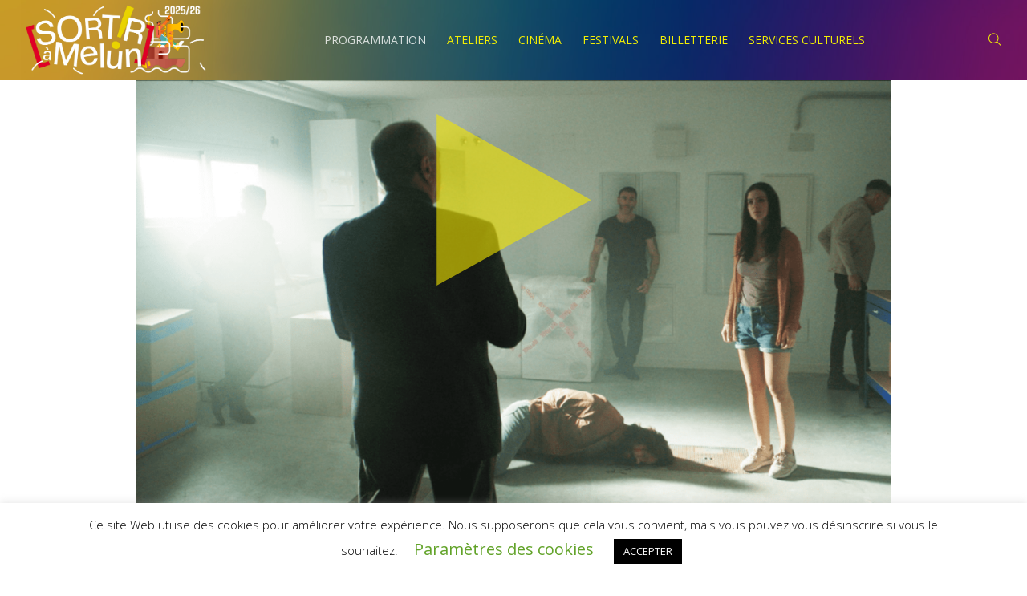

--- FILE ---
content_type: text/html; charset=UTF-8
request_url: https://sortiramelun.fr/evenement/la-maleta/
body_size: 34236
content:
<!DOCTYPE html>
<html lang="fr-FR" class="cmsmasters_html">
<head>
<meta charset="UTF-8" />
<meta name="viewport" content="width=device-width, initial-scale=1, maximum-scale=1" />
<meta name="format-detection" content="telephone=no" />
<link rel="profile" href="//gmpg.org/xfn/11" />
<link rel="pingback" href="https://sortiramelun.fr/xmlrpc.php" />
<title>La Maleta &#8211; Sortir à Melun !</title>
<link rel='stylesheet' id='tec-variables-skeleton-css' href='https://sortiramelun.fr/wp-content/plugins/the-events-calendar/common/build/css/variables-skeleton.css?ver=6.10.0' type='text/css' media='all' />
<link rel='stylesheet' id='tribe-common-skeleton-style-css' href='https://sortiramelun.fr/wp-content/plugins/the-events-calendar/common/build/css/common-skeleton.css?ver=6.10.0' type='text/css' media='all' />
<link rel='stylesheet' id='tribe-events-views-v2-bootstrap-datepicker-styles-css' href='https://sortiramelun.fr/wp-content/plugins/the-events-calendar/vendor/bootstrap-datepicker/css/bootstrap-datepicker.standalone.min.css?ver=6.15.12.2' type='text/css' media='all' />
<link rel='stylesheet' id='tribe-tooltipster-css-css' href='https://sortiramelun.fr/wp-content/plugins/the-events-calendar/common/vendor/tooltipster/tooltipster.bundle.min.css?ver=6.10.0' type='text/css' media='all' />
<link rel='stylesheet' id='tribe-events-views-v2-skeleton-css' href='https://sortiramelun.fr/wp-content/plugins/the-events-calendar/build/css/views-skeleton.css?ver=6.15.12.2' type='text/css' media='all' />
<link rel='stylesheet' id='tribe-events-views-v2-print-css' href='https://sortiramelun.fr/wp-content/plugins/the-events-calendar/build/css/views-print.css?ver=6.15.12.2' type='text/css' media='print' />
<link rel='stylesheet' id='tec-variables-full-css' href='https://sortiramelun.fr/wp-content/plugins/the-events-calendar/common/build/css/variables-full.css?ver=6.10.0' type='text/css' media='all' />
<link rel='stylesheet' id='tribe-common-full-style-css' href='https://sortiramelun.fr/wp-content/plugins/the-events-calendar/common/build/css/common-full.css?ver=6.10.0' type='text/css' media='all' />
<link rel='stylesheet' id='tribe-events-views-v2-full-css' href='https://sortiramelun.fr/wp-content/plugins/the-events-calendar/build/css/views-full.css?ver=6.15.12.2' type='text/css' media='all' />
<link rel='stylesheet' id='tribe-events-pro-views-v2-print-css' href='https://sortiramelun.fr/wp-content/plugins/events-calendar-pro/build/css/views-print.css?ver=7.7.11' type='text/css' media='print' />
<meta name='robots' content='max-image-preview:large' />
<link rel='dns-prefetch' href='//connect.facebook.net' />
<link rel='dns-prefetch' href='//fonts.googleapis.com' />
<link rel="alternate" type="application/rss+xml" title="Sortir à Melun ! &raquo; Flux" href="https://sortiramelun.fr/feed/" />
<link rel="alternate" type="application/rss+xml" title="Sortir à Melun ! &raquo; Flux des commentaires" href="https://sortiramelun.fr/comments/feed/" />
<link rel="alternate" type="text/calendar" title="Sortir à Melun ! &raquo; Flux iCal" href="https://sortiramelun.fr/evenements/?ical=1" />
<link rel="alternate" title="oEmbed (JSON)" type="application/json+oembed" href="https://sortiramelun.fr/wp-json/oembed/1.0/embed?url=https%3A%2F%2Fsortiramelun.fr%2Fevenement%2Fla-maleta%2F" />
<link rel="alternate" title="oEmbed (XML)" type="text/xml+oembed" href="https://sortiramelun.fr/wp-json/oembed/1.0/embed?url=https%3A%2F%2Fsortiramelun.fr%2Fevenement%2Fla-maleta%2F&#038;format=xml" />
<style id='wp-img-auto-sizes-contain-inline-css' type='text/css'>
img:is([sizes=auto i],[sizes^="auto," i]){contain-intrinsic-size:3000px 1500px}
/*# sourceURL=wp-img-auto-sizes-contain-inline-css */
</style>
<link rel='stylesheet' id='tribe-events-full-pro-calendar-style-css' href='https://sortiramelun.fr/wp-content/plugins/events-calendar-pro/build/css/tribe-events-pro-full.css?ver=7.7.11' type='text/css' media='all' />
<link rel='stylesheet' id='tec-events-pro-single-css' href='https://sortiramelun.fr/wp-content/plugins/events-calendar-pro/build/css/events-single.css?ver=7.7.11' type='text/css' media='all' />
<link rel='stylesheet' id='tribe-events-calendar-pro-style-css' href='https://sortiramelun.fr/wp-content/plugins/events-calendar-pro/build/css/tribe-events-pro-full.css?ver=7.7.11' type='text/css' media='all' />
<link rel='stylesheet' id='tribe-events-pro-mini-calendar-block-styles-css' href='https://sortiramelun.fr/wp-content/plugins/events-calendar-pro/build/css/tribe-events-pro-mini-calendar-block.css?ver=7.7.11' type='text/css' media='all' />
<link rel='stylesheet' id='tribe-events-virtual-full-css' href='https://sortiramelun.fr/wp-content/plugins/events-calendar-pro/build/css/events-virtual-full.css?ver=7.7.11' type='text/css' media='all' />
<link rel='stylesheet' id='tribe-events-virtual-skeleton-css' href='https://sortiramelun.fr/wp-content/plugins/events-calendar-pro/build/css/events-virtual-skeleton.css?ver=7.7.11' type='text/css' media='all' />
<link rel='stylesheet' id='tribe-events-virtual-single-skeleton-css' href='https://sortiramelun.fr/wp-content/plugins/events-calendar-pro/build/css/events-virtual-single-skeleton.css?ver=7.7.11' type='text/css' media='all' />
<link rel='stylesheet' id='tribe-events-virtual-single-full-css' href='https://sortiramelun.fr/wp-content/plugins/events-calendar-pro/build/css/events-virtual-single-full.css?ver=7.7.11' type='text/css' media='all' />
<link rel='stylesheet' id='tribe-ext-events-control-css' href='https://sortiramelun.fr/wp-content/plugins/tribe-ext-events-control/src/resources/css/style.css?ver=1.3.0' type='text/css' media='all' />
<link rel='stylesheet' id='tribe-events-virtual-single-v2-skeleton-css' href='https://sortiramelun.fr/wp-content/plugins/events-calendar-pro/build/css/events-virtual-single-v2-skeleton.css?ver=7.7.11' type='text/css' media='all' />
<link rel='stylesheet' id='tribe-events-virtual-single-v2-full-css' href='https://sortiramelun.fr/wp-content/plugins/events-calendar-pro/build/css/events-virtual-single-v2-full.css?ver=7.7.11' type='text/css' media='all' />
<link rel='stylesheet' id='tribe-events-v2-single-skeleton-css' href='https://sortiramelun.fr/wp-content/plugins/the-events-calendar/build/css/tribe-events-single-skeleton.css?ver=6.15.12.2' type='text/css' media='all' />
<link rel='stylesheet' id='tribe-events-v2-single-skeleton-full-css' href='https://sortiramelun.fr/wp-content/plugins/the-events-calendar/build/css/tribe-events-single-full.css?ver=6.15.12.2' type='text/css' media='all' />
<link rel='stylesheet' id='tribe-events-v2-virtual-single-block-css' href='https://sortiramelun.fr/wp-content/plugins/events-calendar-pro/build/css/events-virtual-single-block.css?ver=7.7.11' type='text/css' media='all' />
<link rel='stylesheet' id='tec-events-pro-single-style-css' href='https://sortiramelun.fr/wp-content/plugins/events-calendar-pro/build/css/custom-tables-v1/single.css?ver=7.7.11' type='text/css' media='all' />
<link rel='stylesheet' id='sbi_styles-css' href='https://sortiramelun.fr/wp-content/plugins/instagram-feed/css/sbi-styles.min.css?ver=6.10.0' type='text/css' media='all' />
<link rel='stylesheet' id='layerslider-css' href='https://sortiramelun.fr/wp-content/plugins/LayerSlider/assets/static/layerslider/css/layerslider.css?ver=7.11.1' type='text/css' media='all' />
<style id='wp-emoji-styles-inline-css' type='text/css'>

	img.wp-smiley, img.emoji {
		display: inline !important;
		border: none !important;
		box-shadow: none !important;
		height: 1em !important;
		width: 1em !important;
		margin: 0 0.07em !important;
		vertical-align: -0.1em !important;
		background: none !important;
		padding: 0 !important;
	}
/*# sourceURL=wp-emoji-styles-inline-css */
</style>
<link rel='stylesheet' id='wp-block-library-css' href='https://sortiramelun.fr/wp-includes/css/dist/block-library/style.min.css?ver=6.9' type='text/css' media='all' />
<style id='global-styles-inline-css' type='text/css'>
:root{--wp--preset--aspect-ratio--square: 1;--wp--preset--aspect-ratio--4-3: 4/3;--wp--preset--aspect-ratio--3-4: 3/4;--wp--preset--aspect-ratio--3-2: 3/2;--wp--preset--aspect-ratio--2-3: 2/3;--wp--preset--aspect-ratio--16-9: 16/9;--wp--preset--aspect-ratio--9-16: 9/16;--wp--preset--color--black: #000000;--wp--preset--color--cyan-bluish-gray: #abb8c3;--wp--preset--color--white: #ffffff;--wp--preset--color--pale-pink: #f78da7;--wp--preset--color--vivid-red: #cf2e2e;--wp--preset--color--luminous-vivid-orange: #ff6900;--wp--preset--color--luminous-vivid-amber: #fcb900;--wp--preset--color--light-green-cyan: #7bdcb5;--wp--preset--color--vivid-green-cyan: #00d084;--wp--preset--color--pale-cyan-blue: #8ed1fc;--wp--preset--color--vivid-cyan-blue: #0693e3;--wp--preset--color--vivid-purple: #9b51e0;--wp--preset--color--color-1: #000000;--wp--preset--color--color-2: #ffffff;--wp--preset--color--color-3: #d43c18;--wp--preset--color--color-4: #5173a6;--wp--preset--color--color-5: #959595;--wp--preset--color--color-6: #c0c0c0;--wp--preset--color--color-7: #f4f4f4;--wp--preset--color--color-8: #e1e1e1;--wp--preset--gradient--vivid-cyan-blue-to-vivid-purple: linear-gradient(135deg,rgb(6,147,227) 0%,rgb(155,81,224) 100%);--wp--preset--gradient--light-green-cyan-to-vivid-green-cyan: linear-gradient(135deg,rgb(122,220,180) 0%,rgb(0,208,130) 100%);--wp--preset--gradient--luminous-vivid-amber-to-luminous-vivid-orange: linear-gradient(135deg,rgb(252,185,0) 0%,rgb(255,105,0) 100%);--wp--preset--gradient--luminous-vivid-orange-to-vivid-red: linear-gradient(135deg,rgb(255,105,0) 0%,rgb(207,46,46) 100%);--wp--preset--gradient--very-light-gray-to-cyan-bluish-gray: linear-gradient(135deg,rgb(238,238,238) 0%,rgb(169,184,195) 100%);--wp--preset--gradient--cool-to-warm-spectrum: linear-gradient(135deg,rgb(74,234,220) 0%,rgb(151,120,209) 20%,rgb(207,42,186) 40%,rgb(238,44,130) 60%,rgb(251,105,98) 80%,rgb(254,248,76) 100%);--wp--preset--gradient--blush-light-purple: linear-gradient(135deg,rgb(255,206,236) 0%,rgb(152,150,240) 100%);--wp--preset--gradient--blush-bordeaux: linear-gradient(135deg,rgb(254,205,165) 0%,rgb(254,45,45) 50%,rgb(107,0,62) 100%);--wp--preset--gradient--luminous-dusk: linear-gradient(135deg,rgb(255,203,112) 0%,rgb(199,81,192) 50%,rgb(65,88,208) 100%);--wp--preset--gradient--pale-ocean: linear-gradient(135deg,rgb(255,245,203) 0%,rgb(182,227,212) 50%,rgb(51,167,181) 100%);--wp--preset--gradient--electric-grass: linear-gradient(135deg,rgb(202,248,128) 0%,rgb(113,206,126) 100%);--wp--preset--gradient--midnight: linear-gradient(135deg,rgb(2,3,129) 0%,rgb(40,116,252) 100%);--wp--preset--font-size--small: 13px;--wp--preset--font-size--medium: 20px;--wp--preset--font-size--large: 36px;--wp--preset--font-size--x-large: 42px;--wp--preset--spacing--20: 0.44rem;--wp--preset--spacing--30: 0.67rem;--wp--preset--spacing--40: 1rem;--wp--preset--spacing--50: 1.5rem;--wp--preset--spacing--60: 2.25rem;--wp--preset--spacing--70: 3.38rem;--wp--preset--spacing--80: 5.06rem;--wp--preset--shadow--natural: 6px 6px 9px rgba(0, 0, 0, 0.2);--wp--preset--shadow--deep: 12px 12px 50px rgba(0, 0, 0, 0.4);--wp--preset--shadow--sharp: 6px 6px 0px rgba(0, 0, 0, 0.2);--wp--preset--shadow--outlined: 6px 6px 0px -3px rgb(255, 255, 255), 6px 6px rgb(0, 0, 0);--wp--preset--shadow--crisp: 6px 6px 0px rgb(0, 0, 0);}:where(.is-layout-flex){gap: 0.5em;}:where(.is-layout-grid){gap: 0.5em;}body .is-layout-flex{display: flex;}.is-layout-flex{flex-wrap: wrap;align-items: center;}.is-layout-flex > :is(*, div){margin: 0;}body .is-layout-grid{display: grid;}.is-layout-grid > :is(*, div){margin: 0;}:where(.wp-block-columns.is-layout-flex){gap: 2em;}:where(.wp-block-columns.is-layout-grid){gap: 2em;}:where(.wp-block-post-template.is-layout-flex){gap: 1.25em;}:where(.wp-block-post-template.is-layout-grid){gap: 1.25em;}.has-black-color{color: var(--wp--preset--color--black) !important;}.has-cyan-bluish-gray-color{color: var(--wp--preset--color--cyan-bluish-gray) !important;}.has-white-color{color: var(--wp--preset--color--white) !important;}.has-pale-pink-color{color: var(--wp--preset--color--pale-pink) !important;}.has-vivid-red-color{color: var(--wp--preset--color--vivid-red) !important;}.has-luminous-vivid-orange-color{color: var(--wp--preset--color--luminous-vivid-orange) !important;}.has-luminous-vivid-amber-color{color: var(--wp--preset--color--luminous-vivid-amber) !important;}.has-light-green-cyan-color{color: var(--wp--preset--color--light-green-cyan) !important;}.has-vivid-green-cyan-color{color: var(--wp--preset--color--vivid-green-cyan) !important;}.has-pale-cyan-blue-color{color: var(--wp--preset--color--pale-cyan-blue) !important;}.has-vivid-cyan-blue-color{color: var(--wp--preset--color--vivid-cyan-blue) !important;}.has-vivid-purple-color{color: var(--wp--preset--color--vivid-purple) !important;}.has-black-background-color{background-color: var(--wp--preset--color--black) !important;}.has-cyan-bluish-gray-background-color{background-color: var(--wp--preset--color--cyan-bluish-gray) !important;}.has-white-background-color{background-color: var(--wp--preset--color--white) !important;}.has-pale-pink-background-color{background-color: var(--wp--preset--color--pale-pink) !important;}.has-vivid-red-background-color{background-color: var(--wp--preset--color--vivid-red) !important;}.has-luminous-vivid-orange-background-color{background-color: var(--wp--preset--color--luminous-vivid-orange) !important;}.has-luminous-vivid-amber-background-color{background-color: var(--wp--preset--color--luminous-vivid-amber) !important;}.has-light-green-cyan-background-color{background-color: var(--wp--preset--color--light-green-cyan) !important;}.has-vivid-green-cyan-background-color{background-color: var(--wp--preset--color--vivid-green-cyan) !important;}.has-pale-cyan-blue-background-color{background-color: var(--wp--preset--color--pale-cyan-blue) !important;}.has-vivid-cyan-blue-background-color{background-color: var(--wp--preset--color--vivid-cyan-blue) !important;}.has-vivid-purple-background-color{background-color: var(--wp--preset--color--vivid-purple) !important;}.has-black-border-color{border-color: var(--wp--preset--color--black) !important;}.has-cyan-bluish-gray-border-color{border-color: var(--wp--preset--color--cyan-bluish-gray) !important;}.has-white-border-color{border-color: var(--wp--preset--color--white) !important;}.has-pale-pink-border-color{border-color: var(--wp--preset--color--pale-pink) !important;}.has-vivid-red-border-color{border-color: var(--wp--preset--color--vivid-red) !important;}.has-luminous-vivid-orange-border-color{border-color: var(--wp--preset--color--luminous-vivid-orange) !important;}.has-luminous-vivid-amber-border-color{border-color: var(--wp--preset--color--luminous-vivid-amber) !important;}.has-light-green-cyan-border-color{border-color: var(--wp--preset--color--light-green-cyan) !important;}.has-vivid-green-cyan-border-color{border-color: var(--wp--preset--color--vivid-green-cyan) !important;}.has-pale-cyan-blue-border-color{border-color: var(--wp--preset--color--pale-cyan-blue) !important;}.has-vivid-cyan-blue-border-color{border-color: var(--wp--preset--color--vivid-cyan-blue) !important;}.has-vivid-purple-border-color{border-color: var(--wp--preset--color--vivid-purple) !important;}.has-vivid-cyan-blue-to-vivid-purple-gradient-background{background: var(--wp--preset--gradient--vivid-cyan-blue-to-vivid-purple) !important;}.has-light-green-cyan-to-vivid-green-cyan-gradient-background{background: var(--wp--preset--gradient--light-green-cyan-to-vivid-green-cyan) !important;}.has-luminous-vivid-amber-to-luminous-vivid-orange-gradient-background{background: var(--wp--preset--gradient--luminous-vivid-amber-to-luminous-vivid-orange) !important;}.has-luminous-vivid-orange-to-vivid-red-gradient-background{background: var(--wp--preset--gradient--luminous-vivid-orange-to-vivid-red) !important;}.has-very-light-gray-to-cyan-bluish-gray-gradient-background{background: var(--wp--preset--gradient--very-light-gray-to-cyan-bluish-gray) !important;}.has-cool-to-warm-spectrum-gradient-background{background: var(--wp--preset--gradient--cool-to-warm-spectrum) !important;}.has-blush-light-purple-gradient-background{background: var(--wp--preset--gradient--blush-light-purple) !important;}.has-blush-bordeaux-gradient-background{background: var(--wp--preset--gradient--blush-bordeaux) !important;}.has-luminous-dusk-gradient-background{background: var(--wp--preset--gradient--luminous-dusk) !important;}.has-pale-ocean-gradient-background{background: var(--wp--preset--gradient--pale-ocean) !important;}.has-electric-grass-gradient-background{background: var(--wp--preset--gradient--electric-grass) !important;}.has-midnight-gradient-background{background: var(--wp--preset--gradient--midnight) !important;}.has-small-font-size{font-size: var(--wp--preset--font-size--small) !important;}.has-medium-font-size{font-size: var(--wp--preset--font-size--medium) !important;}.has-large-font-size{font-size: var(--wp--preset--font-size--large) !important;}.has-x-large-font-size{font-size: var(--wp--preset--font-size--x-large) !important;}
/*# sourceURL=global-styles-inline-css */
</style>

<style id='classic-theme-styles-inline-css' type='text/css'>
/*! This file is auto-generated */
.wp-block-button__link{color:#fff;background-color:#32373c;border-radius:9999px;box-shadow:none;text-decoration:none;padding:calc(.667em + 2px) calc(1.333em + 2px);font-size:1.125em}.wp-block-file__button{background:#32373c;color:#fff;text-decoration:none}
/*# sourceURL=/wp-includes/css/classic-themes.min.css */
</style>
<link rel='stylesheet' id='tribe-events-v2-single-blocks-css' href='https://sortiramelun.fr/wp-content/plugins/the-events-calendar/build/css/tribe-events-single-blocks.css?ver=6.15.12.2' type='text/css' media='all' />
<link rel='stylesheet' id='contact-form-7-css' href='https://sortiramelun.fr/wp-content/plugins/contact-form-7/includes/css/styles.css?ver=6.1.4' type='text/css' media='all' />
<link rel='stylesheet' id='cookie-law-info-css' href='https://sortiramelun.fr/wp-content/plugins/cookie-law-info/legacy/public/css/cookie-law-info-public.css?ver=3.3.9.1' type='text/css' media='all' />
<link rel='stylesheet' id='cookie-law-info-gdpr-css' href='https://sortiramelun.fr/wp-content/plugins/cookie-law-info/legacy/public/css/cookie-law-info-gdpr.css?ver=3.3.9.1' type='text/css' media='all' />
<link rel='stylesheet' id='mediaelement-css' href='https://sortiramelun.fr/wp-includes/js/mediaelement/mediaelementplayer-legacy.min.css?ver=4.2.17' type='text/css' media='all' />
<link rel='stylesheet' id='wp-mediaelement-css' href='https://sortiramelun.fr/wp-includes/js/mediaelement/wp-mediaelement.min.css?ver=6.9' type='text/css' media='all' />
<link rel='stylesheet' id='fvp-frontend-css' href='https://sortiramelun.fr/wp-content/plugins/featured-video-plus/styles/frontend.css?ver=2.3.3' type='text/css' media='all' />
<link rel='stylesheet' id='tribe-events-block-event-venue-css' href='https://sortiramelun.fr/wp-content/plugins/the-events-calendar/build/event-venue/frontend.css?ver=6.15.12.2' type='text/css' media='all' />
<link rel='stylesheet' id='theater-theme-style-css' href='https://sortiramelun.fr/wp-content/themes/theater/style.css?ver=1.0.0' type='text/css' media='screen, print' />
<link rel='stylesheet' id='theater-style-css' href='https://sortiramelun.fr/wp-content/themes/theater/theme-framework/theme-style/css/style.css?ver=1.0.0' type='text/css' media='screen, print' />
<style id='theater-style-inline-css' type='text/css'>

	.header_mid .header_mid_inner .logo_wrap {
		width : 239px;
	}

	.header_mid_inner .logo img.logo_retina {
		width : 1280px;
	}


			.headline_outer {
				background-image:url(https://sortiramelun.fr/wp-content/uploads/2020/08/Saison-24-25_fond.jpg);
				background-repeat:no-repeat;
				background-attachment:scroll;
				background-size:cover;
			}
			
			.headline_color {
				background-color:#0b1c3a;
			}
			
		.headline_aligner, 
		.cmsmasters_breadcrumbs_aligner {
			min-height:490px;
		}
		

	.header_top {
		height : 32px;
	}
	
	.header_mid {
		height : 100px;
	}
	
	.header_bot {
		height : 60px;
	}
	
	#page.cmsmasters_heading_after_header #middle, 
	#page.cmsmasters_heading_under_header #middle .headline .headline_outer {
		padding-top : 100px;
	}
	
	#page.cmsmasters_heading_after_header.enable_header_top #middle, 
	#page.cmsmasters_heading_under_header.enable_header_top #middle .headline .headline_outer {
		padding-top : 132px;
	}
	
	#page.cmsmasters_heading_after_header.enable_header_bottom #middle, 
	#page.cmsmasters_heading_under_header.enable_header_bottom #middle .headline .headline_outer {
		padding-top : 160px;
	}
	
	#page.cmsmasters_heading_after_header.enable_header_top.enable_header_bottom #middle, 
	#page.cmsmasters_heading_under_header.enable_header_top.enable_header_bottom #middle .headline .headline_outer {
		padding-top : 192px;
	}
	
	@media only screen and (max-width: 1024px) {
		.header_top,
		.header_mid,
		.header_bot {
			height : auto;
		}
		
		.header_mid .header_mid_inner > div:not(.search_wrap) {
			height : 100px;
		}
		
		.header_bot .header_bot_inner > div {
			height : 60px;
		}
		
		.enable_header_centered #header .header_mid .resp_mid_nav_wrap {
			height : 60px;
		}
		
		#page.cmsmasters_heading_after_header #middle, 
		#page.cmsmasters_heading_under_header #middle .headline .headline_outer, 
		#page.cmsmasters_heading_after_header.enable_header_top #middle, 
		#page.cmsmasters_heading_under_header.enable_header_top #middle .headline .headline_outer, 
		#page.cmsmasters_heading_after_header.enable_header_bottom #middle, 
		#page.cmsmasters_heading_under_header.enable_header_bottom #middle .headline .headline_outer, 
		#page.cmsmasters_heading_after_header.enable_header_top.enable_header_bottom #middle, 
		#page.cmsmasters_heading_under_header.enable_header_top.enable_header_bottom #middle .headline .headline_outer {
			padding-top : 0 !important;
		}
	}
	
	@media only screen and (max-width: 768px) {
		.enable_header_centered #header .header_mid .resp_mid_nav_wrap,
		.header_mid .header_mid_inner > div:not(.search_wrap),
		.header_mid .header_mid_inner > div, 
		.header_bot .header_bot_inner > div {
			height:auto;
		}
	}

/*# sourceURL=theater-style-inline-css */
</style>
<link rel='stylesheet' id='theater-adaptive-css' href='https://sortiramelun.fr/wp-content/themes/theater/theme-framework/theme-style/css/adaptive.css?ver=1.0.0' type='text/css' media='screen, print' />
<link rel='stylesheet' id='theater-retina-css' href='https://sortiramelun.fr/wp-content/themes/theater/theme-framework/theme-style/css/retina.css?ver=1.0.0' type='text/css' media='screen' />
<style id='theater-retina-inline-css' type='text/css'>
#cmsmasters_row_lezajcznjd .cmsmasters_row_outer_parent { 
	padding-top: 0px; 
} 

#cmsmasters_row_lezajcznjd .cmsmasters_row_outer_parent { 
	padding-bottom: 20px; 
} 



#cmsmasters_heading_mwy6sofic8 { 
	text-align:left; 
	margin-top:0px; 
	margin-bottom:20px; 
} 

#cmsmasters_heading_mwy6sofic8 .cmsmasters_heading { 
	text-align:left; 
} 

#cmsmasters_heading_mwy6sofic8 .cmsmasters_heading, #cmsmasters_heading_mwy6sofic8 .cmsmasters_heading a { 
	font-size:35px; 
	line-height:30px; 
} 

#cmsmasters_heading_mwy6sofic8 .cmsmasters_heading a:hover { 
} 

#cmsmasters_heading_mwy6sofic8 .cmsmasters_heading_divider { 
} 


#cmsmasters_row_o2pypotl1j .cmsmasters_row_outer_parent { 
	padding-top: 0px; 
} 

#cmsmasters_row_o2pypotl1j .cmsmasters_row_outer_parent { 
	padding-bottom: 50px; 
} 



				#cmsmasters_gallery_ks06rrpieu .cmsmasters_gallery {
					margin:0 0 0 -2px;
				}
				
				#cmsmasters_gallery_ks06rrpieu .cmsmasters_gallery .cmsmasters_gallery_item {
					padding:0 0 2px 2px;
				}
			#cmsmasters_row_4ocijw1gw .cmsmasters_row_outer_parent { 
	padding-top: 0px; 
} 

#cmsmasters_row_4ocijw1gw .cmsmasters_row_outer_parent { 
	padding-bottom: 50px; 
} 




#cmsmasters_divider_iw1e0ohvvm { 
	border-bottom-width:5px; 
	border-bottom-style:dotted; 
	margin-top:0px; 
	margin-bottom:30px; 
} 

/*# sourceURL=theater-retina-inline-css */
</style>
<link rel='stylesheet' id='theater-icons-css' href='https://sortiramelun.fr/wp-content/themes/theater/css/fontello.css?ver=1.0.0' type='text/css' media='screen' />
<link rel='stylesheet' id='theater-icons-custom-css' href='https://sortiramelun.fr/wp-content/themes/theater/theme-vars/theme-style/css/fontello-custom.css?ver=1.0.0' type='text/css' media='screen' />
<link rel='stylesheet' id='animate-css' href='https://sortiramelun.fr/wp-content/themes/theater/css/animate.css?ver=1.0.0' type='text/css' media='screen' />
<link rel='stylesheet' id='ilightbox-css' href='https://sortiramelun.fr/wp-content/themes/theater/css/ilightbox.css?ver=2.2.0' type='text/css' media='screen' />
<link rel='stylesheet' id='ilightbox-skin-smooth-css' href='https://sortiramelun.fr/wp-content/themes/theater/css/ilightbox-skins/smooth-skin.css?ver=2.2.0' type='text/css' media='screen' />
<link rel='stylesheet' id='theater-fonts-schemes-css' href='https://sortiramelun.fr/wp-content/uploads/cmsmasters_styles/theater.css?ver=1.0.0' type='text/css' media='screen' />
<style id='theme_fonts_generate-inline-css' type='text/css'>
@font-face {
	font-family: 'MELUN_SiteCulture_Font1';
	font-style: normal;
	font-weight: 100;
	src: url('http://action-culturelle-melun.fr/wp-content/uploads/2022/08/MELUN_SiteCulture_Font1-Thin.woff') format('woff');
}
@font-face {
	font-family: 'MELUN_SiteCulture_Font1';
	font-style: normal;
	font-weight: normal;
	src: url('http://action-culturelle-melun.fr/wp-content/uploads/2022/08/MELUN_SiteCulture_Font1-Regular-1.woff') format('woff');
}

/*# sourceURL=theme_fonts_generate-inline-css */
</style>
<link rel='stylesheet' id='google-fonts-css' href='//fonts.googleapis.com/css?family=Open+Sans%3A300%2C300italic%2C400%2C400italic%2C700%2C700italic%7CCormorant+Garamond%3A400%2C700%2C700italic&#038;ver=6.9' type='text/css' media='all' />
<link rel='stylesheet' id='theater-theme-vars-style-css' href='https://sortiramelun.fr/wp-content/themes/theater/theme-vars/theme-style/css/vars-style.css?ver=1.0.0' type='text/css' media='screen, print' />
<link rel='stylesheet' id='theater-gutenberg-frontend-style-css' href='https://sortiramelun.fr/wp-content/themes/theater/gutenberg/cmsmasters-framework/theme-style/css/frontend-style.css?ver=1.0.0' type='text/css' media='screen' />
<link rel='stylesheet' id='theater-events-schedule-style-css' href='https://sortiramelun.fr/wp-content/themes/theater/cmsmasters-events-schedule/cmsmasters-framework/theme-style/css/plugin-style.css?ver=1.0.0' type='text/css' media='screen' />
<link rel='stylesheet' id='theater-events-schedule-adaptive-css' href='https://sortiramelun.fr/wp-content/themes/theater/cmsmasters-events-schedule/cmsmasters-framework/theme-style/css/plugin-adaptive.css?ver=1.0.0' type='text/css' media='screen' />
<link rel='stylesheet' id='theater-tribe-events-v2-style-css' href='https://sortiramelun.fr/wp-content/themes/theater/tribe-events/cmsmasters-framework/theme-style/css/plugin-v2-style.css?ver=1.0.0' type='text/css' media='screen' />
<link rel='stylesheet' id='theater-child-style-css' href='https://sortiramelun.fr/wp-content/themes/theater-child/style.css?ver=1.0.0' type='text/css' media='screen, print' />
<script type="text/javascript" src="https://sortiramelun.fr/wp-includes/js/jquery/jquery.min.js?ver=3.7.1" id="jquery-core-js"></script>
<script type="text/javascript" src="https://sortiramelun.fr/wp-includes/js/jquery/jquery-migrate.min.js?ver=3.4.1" id="jquery-migrate-js"></script>
<script type="text/javascript" src="https://sortiramelun.fr/wp-content/plugins/the-events-calendar/common/build/js/tribe-common.js?ver=9c44e11f3503a33e9540" id="tribe-common-js"></script>
<script type="text/javascript" src="https://sortiramelun.fr/wp-content/plugins/the-events-calendar/build/js/views/breakpoints.js?ver=4208de2df2852e0b91ec" id="tribe-events-views-v2-breakpoints-js"></script>
<script type="text/javascript" id="layerslider-utils-js-extra">
/* <![CDATA[ */
var LS_Meta = {"v":"7.11.1","fixGSAP":"1"};
//# sourceURL=layerslider-utils-js-extra
/* ]]> */
</script>
<script type="text/javascript" src="https://sortiramelun.fr/wp-content/plugins/LayerSlider/assets/static/layerslider/js/layerslider.utils.js?ver=7.11.1" id="layerslider-utils-js"></script>
<script type="text/javascript" src="https://sortiramelun.fr/wp-content/plugins/LayerSlider/assets/static/layerslider/js/layerslider.kreaturamedia.jquery.js?ver=7.11.1" id="layerslider-js"></script>
<script type="text/javascript" src="https://sortiramelun.fr/wp-content/plugins/LayerSlider/assets/static/layerslider/js/layerslider.transitions.js?ver=7.11.1" id="layerslider-transitions-js"></script>
<script type="text/javascript" id="cookie-law-info-js-extra">
/* <![CDATA[ */
var Cli_Data = {"nn_cookie_ids":[],"cookielist":[],"non_necessary_cookies":[],"ccpaEnabled":"","ccpaRegionBased":"","ccpaBarEnabled":"","strictlyEnabled":["necessary","obligatoire"],"ccpaType":"gdpr","js_blocking":"","custom_integration":"","triggerDomRefresh":"","secure_cookies":""};
var cli_cookiebar_settings = {"animate_speed_hide":"500","animate_speed_show":"500","background":"#FFF","border":"#b1a6a6c2","border_on":"","button_1_button_colour":"#000","button_1_button_hover":"#000000","button_1_link_colour":"#fff","button_1_as_button":"1","button_1_new_win":"","button_2_button_colour":"#333","button_2_button_hover":"#292929","button_2_link_colour":"#444","button_2_as_button":"","button_2_hidebar":"","button_3_button_colour":"#000","button_3_button_hover":"#000000","button_3_link_colour":"#fff","button_3_as_button":"1","button_3_new_win":"","button_4_button_colour":"#000","button_4_button_hover":"#000000","button_4_link_colour":"#62a329","button_4_as_button":"","button_7_button_colour":"#61a229","button_7_button_hover":"#4e8221","button_7_link_colour":"#fff","button_7_as_button":"1","button_7_new_win":"","font_family":"inherit","header_fix":"","notify_animate_hide":"1","notify_animate_show":"","notify_div_id":"#cookie-law-info-bar","notify_position_horizontal":"right","notify_position_vertical":"bottom","scroll_close":"","scroll_close_reload":"","accept_close_reload":"","reject_close_reload":"","showagain_tab":"1","showagain_background":"#fff","showagain_border":"#000","showagain_div_id":"#cookie-law-info-again","showagain_x_position":"100px","text":"#000","show_once_yn":"","show_once":"10000","logging_on":"","as_popup":"","popup_overlay":"1","bar_heading_text":"","cookie_bar_as":"banner","popup_showagain_position":"bottom-right","widget_position":"left"};
var log_object = {"ajax_url":"https://sortiramelun.fr/wp-admin/admin-ajax.php"};
//# sourceURL=cookie-law-info-js-extra
/* ]]> */
</script>
<script type="text/javascript" src="https://sortiramelun.fr/wp-content/plugins/cookie-law-info/legacy/public/js/cookie-law-info-public.js?ver=3.3.9.1" id="cookie-law-info-js"></script>
<script type="text/javascript" id="mediaelement-core-js-before">
/* <![CDATA[ */
var mejsL10n = {"language":"fr","strings":{"mejs.download-file":"T\u00e9l\u00e9charger le fichier","mejs.install-flash":"Vous utilisez un navigateur qui n\u2019a pas le lecteur Flash activ\u00e9 ou install\u00e9. Veuillez activer votre extension Flash ou t\u00e9l\u00e9charger la derni\u00e8re version \u00e0 partir de cette adresse\u00a0: https://get.adobe.com/flashplayer/","mejs.fullscreen":"Plein \u00e9cran","mejs.play":"Lecture","mejs.pause":"Pause","mejs.time-slider":"Curseur de temps","mejs.time-help-text":"Utilisez les fl\u00e8ches droite/gauche pour avancer d\u2019une seconde, haut/bas pour avancer de dix secondes.","mejs.live-broadcast":"\u00c9mission en direct","mejs.volume-help-text":"Utilisez les fl\u00e8ches haut/bas pour augmenter ou diminuer le volume.","mejs.unmute":"R\u00e9activer le son","mejs.mute":"Muet","mejs.volume-slider":"Curseur de volume","mejs.video-player":"Lecteur vid\u00e9o","mejs.audio-player":"Lecteur audio","mejs.captions-subtitles":"L\u00e9gendes/Sous-titres","mejs.captions-chapters":"Chapitres","mejs.none":"Aucun","mejs.afrikaans":"Afrikaans","mejs.albanian":"Albanais","mejs.arabic":"Arabe","mejs.belarusian":"Bi\u00e9lorusse","mejs.bulgarian":"Bulgare","mejs.catalan":"Catalan","mejs.chinese":"Chinois","mejs.chinese-simplified":"Chinois (simplifi\u00e9)","mejs.chinese-traditional":"Chinois (traditionnel)","mejs.croatian":"Croate","mejs.czech":"Tch\u00e8que","mejs.danish":"Danois","mejs.dutch":"N\u00e9erlandais","mejs.english":"Anglais","mejs.estonian":"Estonien","mejs.filipino":"Filipino","mejs.finnish":"Finnois","mejs.french":"Fran\u00e7ais","mejs.galician":"Galicien","mejs.german":"Allemand","mejs.greek":"Grec","mejs.haitian-creole":"Cr\u00e9ole ha\u00eftien","mejs.hebrew":"H\u00e9breu","mejs.hindi":"Hindi","mejs.hungarian":"Hongrois","mejs.icelandic":"Islandais","mejs.indonesian":"Indon\u00e9sien","mejs.irish":"Irlandais","mejs.italian":"Italien","mejs.japanese":"Japonais","mejs.korean":"Cor\u00e9en","mejs.latvian":"Letton","mejs.lithuanian":"Lituanien","mejs.macedonian":"Mac\u00e9donien","mejs.malay":"Malais","mejs.maltese":"Maltais","mejs.norwegian":"Norv\u00e9gien","mejs.persian":"Perse","mejs.polish":"Polonais","mejs.portuguese":"Portugais","mejs.romanian":"Roumain","mejs.russian":"Russe","mejs.serbian":"Serbe","mejs.slovak":"Slovaque","mejs.slovenian":"Slov\u00e9nien","mejs.spanish":"Espagnol","mejs.swahili":"Swahili","mejs.swedish":"Su\u00e9dois","mejs.tagalog":"Tagalog","mejs.thai":"Thai","mejs.turkish":"Turc","mejs.ukrainian":"Ukrainien","mejs.vietnamese":"Vietnamien","mejs.welsh":"Ga\u00e9lique","mejs.yiddish":"Yiddish"}};
//# sourceURL=mediaelement-core-js-before
/* ]]> */
</script>
<script type="text/javascript" src="https://sortiramelun.fr/wp-includes/js/mediaelement/mediaelement-and-player.min.js?ver=4.2.17" id="mediaelement-core-js"></script>
<script type="text/javascript" src="https://sortiramelun.fr/wp-includes/js/mediaelement/mediaelement-migrate.min.js?ver=6.9" id="mediaelement-migrate-js"></script>
<script type="text/javascript" id="mediaelement-js-extra">
/* <![CDATA[ */
var _wpmejsSettings = {"pluginPath":"/wp-includes/js/mediaelement/","classPrefix":"mejs-","stretching":"responsive","audioShortcodeLibrary":"mediaelement","videoShortcodeLibrary":"mediaelement"};
//# sourceURL=mediaelement-js-extra
/* ]]> */
</script>
<script type="text/javascript" src="https://sortiramelun.fr/wp-includes/js/mediaelement/wp-mediaelement.min.js?ver=6.9" id="wp-mediaelement-js"></script>
<script type="text/javascript" src="https://sortiramelun.fr/wp-content/plugins/featured-video-plus/js/jquery.fitvids.min.js?ver=master-2015-08" id="jquery.fitvids-js"></script>
<script type="text/javascript" id="fvp-frontend-js-extra">
/* <![CDATA[ */
var fvpdata = {"ajaxurl":"https://sortiramelun.fr/wp-admin/admin-ajax.php","nonce":"99e1010a04","fitvids":"1","dynamic":"1","overlay":"","opacity":"0.75","color":"b","width":"640"};
//# sourceURL=fvp-frontend-js-extra
/* ]]> */
</script>
<script type="text/javascript" src="https://sortiramelun.fr/wp-content/plugins/featured-video-plus/js/frontend.min.js?ver=2.3.3" id="fvp-frontend-js"></script>
<script type="text/javascript" src="https://sortiramelun.fr/wp-content/themes/theater/js/debounced-resize.min.js?ver=1.0.0" id="debounced-resize-js"></script>
<script type="text/javascript" src="https://sortiramelun.fr/wp-content/themes/theater/js/modernizr.min.js?ver=1.0.0" id="modernizr-js"></script>
<script type="text/javascript" src="https://sortiramelun.fr/wp-content/themes/theater/js/respond.min.js?ver=1.0.0" id="respond-js"></script>
<script type="text/javascript" src="https://sortiramelun.fr/wp-content/themes/theater/js/jquery.iLightBox.min.js?ver=2.2.0" id="iLightBox-js"></script>
<meta name="generator" content="Powered by LayerSlider 7.11.1 - Build Heros, Sliders, and Popups. Create Animations and Beautiful, Rich Web Content as Easy as Never Before on WordPress." />
<!-- LayerSlider updates and docs at: https://layerslider.com -->
<link rel="https://api.w.org/" href="https://sortiramelun.fr/wp-json/" /><link rel="alternate" title="JSON" type="application/json" href="https://sortiramelun.fr/wp-json/wp/v2/tribe_events/23433" /><link rel="EditURI" type="application/rsd+xml" title="RSD" href="https://sortiramelun.fr/xmlrpc.php?rsd" />
<meta name="generator" content="WordPress 6.9" />
<link rel="canonical" href="https://sortiramelun.fr/evenement/la-maleta/" />
<link rel='shortlink' href='https://sortiramelun.fr/?p=23433' />
<meta name="tec-api-version" content="v1"><meta name="tec-api-origin" content="https://sortiramelun.fr"><link rel="alternate" href="https://sortiramelun.fr/wp-json/tribe/events/v1/events/23433" /><style type="text/css">.recentcomments a{display:inline !important;padding:0 !important;margin:0 !important;}</style><script type="application/ld+json">
[{"@context":"http://schema.org","@type":"Event","name":"La Maleta","description":"&lt;p&gt;De Jorge Dorado Espagne, Argentine, Allemagne, 2023 - 1h48 - film noir-policier, thriller - VOSTF - VF - Avec \u00c1lvaro Morte, Veronica Echegui, Mar\u00eda Eugenia Su\u00e1rez, Daniel Ar\u00e1oz, Andy Gorostiaga......&lt;/p&gt;\\n","image":"https://sortiramelun.fr/wp-content/uploads/2023/05/LA-MALETA-05_23-2.png","url":"https://sortiramelun.fr/evenement/la-maleta/","eventAttendanceMode":"https://schema.org/OfflineEventAttendanceMode","eventStatus":"https://schema.org/EventScheduled","startDate":"2023-05-24T00:00:00+02:00","endDate":"2023-05-30T23:59:59+02:00","location":{"@type":"Place","name":"Les Vari\u00e9t\u00e9s","description":"","url":"https://sortiramelun.fr/lieu/les-varietes__trashed/","address":{"@type":"PostalAddress","streetAddress":"4 rue de l\u2019\u00c9peron","addressLocality":"MELUN","postalCode":"77000","addressCountry":"France"},"telephone":"01 60 63 69 74","sameAs":""},"organizer":{"@type":"Person","name":"Cin\u00e9ma Les Vari\u00e9t\u00e9s","description":"&lt;p&gt;4 rue de l\\'Eperon 77000 Melun Les Vari\u00e9t\u00e9s\u00a0c\\'est : 1 Cin\u00e9ma municipal 1 classement\u00a0Art &amp; Essai : Label patrimoine et jeune public 1 Salle avec projection 4K laser / son...&lt;/p&gt;\\n","image":"https://sortiramelun.fr/wp-content/uploads/2025/11/2025-08-27_Ouverture-du-cinema-Les-Varietes_2470_DSC02220-scaled.jpg","url":"","telephone":"01 60 63 69 74","email":"&#99;&#105;nem&#97;le&#115;&#118;&#97;&#114;i&#101;&#116;&#101;&#115;&#64;&#118;&#105;&#108;le-&#109;&#101;&#108;un.&#102;r","sameAs":""},"performer":"Organization"}]
</script><meta name="generator" content="Powered by Slider Revolution 6.7.29 - responsive, Mobile-Friendly Slider Plugin for WordPress with comfortable drag and drop interface." />
<link rel="icon" href="https://sortiramelun.fr/wp-content/uploads/2024/09/cropped-SORTR-a-MELUN_favicon-32x32.png" sizes="32x32" />
<link rel="icon" href="https://sortiramelun.fr/wp-content/uploads/2024/09/cropped-SORTR-a-MELUN_favicon-192x192.png" sizes="192x192" />
<link rel="apple-touch-icon" href="https://sortiramelun.fr/wp-content/uploads/2024/09/cropped-SORTR-a-MELUN_favicon-180x180.png" />
<meta name="msapplication-TileImage" content="https://sortiramelun.fr/wp-content/uploads/2024/09/cropped-SORTR-a-MELUN_favicon-270x270.png" />
<script>function setREVStartSize(e){
			//window.requestAnimationFrame(function() {
				window.RSIW = window.RSIW===undefined ? window.innerWidth : window.RSIW;
				window.RSIH = window.RSIH===undefined ? window.innerHeight : window.RSIH;
				try {
					var pw = document.getElementById(e.c).parentNode.offsetWidth,
						newh;
					pw = pw===0 || isNaN(pw) || (e.l=="fullwidth" || e.layout=="fullwidth") ? window.RSIW : pw;
					e.tabw = e.tabw===undefined ? 0 : parseInt(e.tabw);
					e.thumbw = e.thumbw===undefined ? 0 : parseInt(e.thumbw);
					e.tabh = e.tabh===undefined ? 0 : parseInt(e.tabh);
					e.thumbh = e.thumbh===undefined ? 0 : parseInt(e.thumbh);
					e.tabhide = e.tabhide===undefined ? 0 : parseInt(e.tabhide);
					e.thumbhide = e.thumbhide===undefined ? 0 : parseInt(e.thumbhide);
					e.mh = e.mh===undefined || e.mh=="" || e.mh==="auto" ? 0 : parseInt(e.mh,0);
					if(e.layout==="fullscreen" || e.l==="fullscreen")
						newh = Math.max(e.mh,window.RSIH);
					else{
						e.gw = Array.isArray(e.gw) ? e.gw : [e.gw];
						for (var i in e.rl) if (e.gw[i]===undefined || e.gw[i]===0) e.gw[i] = e.gw[i-1];
						e.gh = e.el===undefined || e.el==="" || (Array.isArray(e.el) && e.el.length==0)? e.gh : e.el;
						e.gh = Array.isArray(e.gh) ? e.gh : [e.gh];
						for (var i in e.rl) if (e.gh[i]===undefined || e.gh[i]===0) e.gh[i] = e.gh[i-1];
											
						var nl = new Array(e.rl.length),
							ix = 0,
							sl;
						e.tabw = e.tabhide>=pw ? 0 : e.tabw;
						e.thumbw = e.thumbhide>=pw ? 0 : e.thumbw;
						e.tabh = e.tabhide>=pw ? 0 : e.tabh;
						e.thumbh = e.thumbhide>=pw ? 0 : e.thumbh;
						for (var i in e.rl) nl[i] = e.rl[i]<window.RSIW ? 0 : e.rl[i];
						sl = nl[0];
						for (var i in nl) if (sl>nl[i] && nl[i]>0) { sl = nl[i]; ix=i;}
						var m = pw>(e.gw[ix]+e.tabw+e.thumbw) ? 1 : (pw-(e.tabw+e.thumbw)) / (e.gw[ix]);
						newh =  (e.gh[ix] * m) + (e.tabh + e.thumbh);
					}
					var el = document.getElementById(e.c);
					if (el!==null && el) el.style.height = newh+"px";
					el = document.getElementById(e.c+"_wrapper");
					if (el!==null && el) {
						el.style.height = newh+"px";
						el.style.display = "block";
					}
				} catch(e){
					console.log("Failure at Presize of Slider:" + e)
				}
			//});
		  };</script>
		<style type="text/css" id="wp-custom-css">
			/* GÉNÉRAL */

/* ------------------------------------------------------------ */
/* ##### GRAPHISME GÉ */

/* ---------- TYPO CONTENT */

/* Files d'Ariane */
.tribe-events-header__breadcrumbs, .cmsmasters_breadcrumbs {
	display:none;
}

/* h1 carrousel */

rs-module h1.rs-layer
{text-shadow: 0 0 10px black !important;}

/* h2 fiche event */
h2, .sous-titre {
	color :#dd0000;
	margin-bottom:0;
}
/* DATE fiche event */
.tribe-events-schedule {margin-bottom: 40px;}
/* ---------- TYPO petit */
.smalltype {
	font-size:0.8em !important;
}

/* ---------- INSCRIPTION NEWSLETTER */
#inscription-newsletter {
	color: #ffffff !important;
}
#inscription-newsletter a {
	color: yellow;
}
#inscription-newsletter a:hover {
	color: white !important;
}
#inscription-newsletter p, #inscription-newsletter a, #inscription-newsletter label {
	font-size: 0.75em !important;
}
#inscription-newsletter a {
	font-size: 1em !important;
}

/* BOUTONS */
#sb_instagram #sbi_load a, #sb_instagram #sbi_load .sbi_follow_btn a {border-radius:0px !important;}

/* BOUTONS Charger plus */
#sb_instagram #sbi_load a.sbi_load_btn {
	background-color: #ffffff !important;
    color: #332282 !important;
}
#sb_instagram #sbi_load a:hover.sbi_load_btn {
	background-color: yellow !important;
    color: #332282 !important;
}
/* BOUTONS Suivre sur... */
#sb_instagram #sbi_load .sbi_follow_btn a {
	background-color: yellow;
    color: yellow !important;
}
#sb_instagram #sbi_load .sbi_follow_btn a:hover {
	background-color: #ffffff !important;
    color: white !important;
	text-shadow: none !important;
}

/* Disparition des block */
.sb_instagram_header {display:none !important;}




/* ---------- TYPO FICHE EVENT */
/* ---------- CATÉGORIES au dessus du titre en bloc lien */
#cat-event .tribe-events-event-categories a, .photo-view-cats {
	display:inline-block;
	background-color:red;
	color:white;
	text-transform: uppercase;
	padding:0.25% 0.5%;
	margin: 0 5px 0 0;
}


/* ---------- TYPO VIGNETTE */
/* DATE + HEURES */
.tribe-events-calendar-day__event-datetime-wrapper, .tribe-events-calendar-day__event-datetime-wrapper time span, .tribe-related-event-info span, .tribe-events-calendar-list__event-datetime span {
	font-size:15px !important;
	line-height:18px !important;
	margin-bottom: 10px !important;
}
/* ---------- CATÉGORIES au dessus du titre en bloc lien */
span.block-cats {
	text-transform:uppercase;
	background-color:#ebebeb;
	color:black;
	font-size:12px;
	line-height:14px;
	/*padding:1% 1.5%;*/
	padding:0;
	margin-bottom:10px;
}

/* TITRE */
h3.tribe-events-pro-photo__event-title, h3.tribe-events-pro-photo__event-title a, .tribe-related-events-title a, .tribe-events-calendar-list__event-title a  {
	font-size:22px !important;
	line-height:22px !important;
	font-weight:700 !important;
	margin: 5px 0 !important;
	text-transform :uppercase !important;
	font-style:none;
}
/* LIEU */
.tribe-events-pro-photo__event-details-wrapper address, .tribe-events-pro-photo__event-details-wrapper address span {
	font-size:16px !important;
	line-height:16px !important;
	font-style:  italic !important;
	font-weight:500 !important;
}

/* ---------- contour point rouge */
.contour-point-rouge {
	  border:8px dotted #ff0000 !important;
	margin:10px 0 !important;
	padding:10px 0px !important;
}
.info-sidebar {
	width:92% !important;
	margin:10px 0 !important;
	padding:10px 0px !important;
}
.info-sidebar h4, .info-sidebar p {
	margin:5px 2% !important;
}
.info-sidebar h4 {
	font-size:1rem;}
.info-sidebar p {
	font-size:0.9rem !important;}

sup { line-height:0px !important;}




/* ---------- Bouton changeant de couleur */
.btn-y2b {
	background:#f2ee04;
	color:#7100e2;
}
.btn-y2b a {
	border-bottom:none !important;
}
.btn-y2b:hover {
	background:#7100e2;
	color:#f2ee04 !important;
}
.btn-y2b:hover a {
	color:#f2ee04 !important;
	text-decoration:none !important;
	border-bottom:none !important;
}







/* ------------------------------------------------------------ */
/* ##### HEADER */
/* ---------- Bandeau couleur en dessous le menu */
#page.cmsmasters_heading_after_header #middle, #page.cmsmasters_heading_under_header #middle .headline .headline_outer {
  /* display:none !important;
	 padding-top: 100px;*/
} 


.headline_color, .header_mid:before {background-image: url(https://sortiramelun.fr/wp-content/uploads/2020/08/Saison-24-25_fond.jpg);}




.header_mid:before {
	content: "";
      background-size: cover;
      position: absolute;
      top: 0px;
      right: 0px;
      bottom: 0px;
      left: 0px;
      opacity: 0.75;
}


/* ------------------------------------------------------------ */
/* ##### CAROUSEL */
/* ---------- bouton survol */

.slide-bouton {
background-color:#7100e2 !impoortant;
color:#f2ee04!impoortant;
border:none!impoortant;
}

/* ---------- file d'ariane */
ol.tribe-events-c-breadcrumbs__list li a, ol.tribe-events-c-breadcrumbs__list li {
font-size:18px !important;
}

.cmsmasters_header_search_form {
    background: #f2ee04;
	opacity:0.95 !important;
}

.cmsmasters_header_search_form input:not([type=button]):not([type=checkbox]):not([type=file]):not([type=hidden]):not([type=image]):not([type=radio]):not([type=reset]):not([type=submit]):not([type=color]):not([type=range]) {
    color: ff0000 !important;
    /* background: #ff0000;#f2ee04 */
    /* background: #7100e2; */
}


/* ---------- Ligne division */

.cmsmasters_divider {
   border-bottom-width: 4px !important;
    border-bottom-style: dotted!important;
    margin-top: 10px!important;
    margin-bottom: 20px!important;
    border-bottom-color: #f0f0f0!important;
}


/* ------------------------------------------------------------ */
/* ##### CAROUSEL CINÉ */
.a-l-affiche {
    border:8px dotted #ff0000 !important;
	margin:50px 0;
	padding:20px 10px;
}
.a-l-affiche h2 {
	backgroud-color:#ffffff;
	/*margin:0 0 0 20px;*/
	padding:5px 10px;
	font-size: 50px;
    line-height: 60px;
	color:#ff0000;
	font-weight:bold;
	text-transform:normal;
	text-align:center;
	/*top:0;
	position:absolute;*/
}

ul.wonderplugin3dcarousel-list li:before, ul.wonderplugin3dcarousel-list li:after {
	display:none;
}
.wonderplugin3dcarousel-hoveroverlay-title{
	font-weight:bold;
	text-transform:uppercase;
	color:#7100e2;
	
}
.wonderplugin3dcarousel-hoveroverlay-description{
	background-color:#ffffff;
	width: 90%;
	padding:1px 2px;
	color:#ff0000;
}


/*.amazingcarousel-item-container  
.amazingcarousel-image div*/ a.customize-unpreviewable { 
	display:none !imoornatant;
}

div.amazingcarousel-bullet { display: none !important;
}

/* ------------------------------------------------------------ */
/* ##### GALERIE */
/* ---------- Retrait description sous les images galerie */
.cmsmasters_gallery .cmsmasters_gallery_item.cmsmasters_caption figure { 
	padding:0;
}
.cmsmasters_gallery .cmsmasters_gallery_item.cmsmasters_caption figcaption { 
	display:none;
}
/* ---------- fond galerie */
.ilightbox-overlay.smooth {
    background: #f2ee04;
    /* background: #ff0000; */
    /* background: #7100e2; */
}
/* ---------- boutons galerie */
/*  #7100e2 #ff0000 #f2ee04*/
.ilightbox-toolbar.smooth a.ilightbox-close:hover {
   background-color: #ff0000;
}
.ilightbox-toolbar.smooth a.ilightbox-fullscreen:hover {
   background-color: #7100e2;
}
.ilightbox-toolbar.smooth a.ilightbox-prev-button:hover, .ilightbox-toolbar.smooth a.ilightbox-next-button:hover {
   background-color: green;
}
/* ---------- Texte description */

.ilightbox-holder.smooth .ilightbox-container .ilightbox-caption {
   background-color: #7100e2;
	opacity:0.75;
	color:#f2ee04;
	font-weight:bold;
	font-size:1.2rem;
	display: block !important;
}

/* ------------------------------------------------------------ */
/* ##### BOUTON "AJOUTER AU CALENDRIER */

.tribe-events-c-subscribe-dropdown .tribe-events-c-subscribe-dropdown__button, .tribe-events-c-subscribe-dropdown .tribe-events-c-subscribe-dropdown__content {
    border-radius: 0 !important;
    color: #ff0000 !important;
}
.tribe-events-c-subscribe-dropdown .tribe-events-c-subscribe-dropdown__button {
		background-color: #f2ee04 !important;
    border: none;
    border-radius: 0;
    color: #ff0000 !important;
}
.tribe-events-c-subscribe-dropdown .tribe-events-c-subscribe-dropdown__button:hover {
	background-color: #f2ee04!important;
    color: #f7100e2 !important;
}


/* ------------------------------------------------------------ */
/* ##### COULEURS TEXTE PRINCIPAL */
/* ---------- Rouge #ff0000 */
.tribe-related-event-info abbr, .tribe-related-event-info h5.tribe-related-events-title a, ul.cmsmasters_tabs_list li.current_tab a {
	color:#ff0000 !important;
}

/* ---------- Bleu #7100e2 (=Rouge:hover) */
.tribe-related-event-info h5.tribe-related-events-title a: hover {
	color: #7100e2 !important;
}

/* ------------------------------------------------------------ */
/* ##### TOGGLE */


/* ------------------------------------------------------------ */
/* ##### VIGNETTAGE WIDGET PAGE D'ACCUEIL */
/* ---------- Retrait > et fin d'heure 
article.tribe-events-pro-photo__event .tribe-event-time {
	display:none;
}
article.tribe-events-pro-photo__event .tribe-event-time {
	display:none;
}*/
/* ---------- Retrait titre série */
article.tribe-events-pro-photo__event .tec_series_marker__title {
	display:none;
}
/* ---------- Retrait de l'adresse */
article.tribe-events-pro-photo__event .tribe-events-calendar-day__event-venue-address {
	display:none;
}
/*.tribe-common-g-row*/
/* ---------- Date sur le côté 
.tribe-events-widget-events-list__event-row .tribe-events-widget-events-list__event-date-tag {
 display:none;
}


.tribe-events-widget-events-list__event-row {
 width:32%;
	height:auto;
	display:inline-block;
	float:left;
}
.customize-unpreviewable, .tribe-events-widget-events-list__event-row a.fvp-dynamic.post-thumbnail {
	display:block;
	float:none !important;
	width: 100%;
	margin-right:0 !important;
	background-color:red;
}
.customize-unpreviewable img, .tribe-events-widget-events-list__event-row a.fvp-dynamic.post-thumbnail img {
	margin-right:0 !important;
}
*/

.tribe-events-widget-events-list__view-more {display:none;}

/* ------------------------------------------------------------ */
/* ##### VIGNETTAGE WIDGET PAGE ALL EVENTS */
/* ---------- Retrait Picto de présentation des event */

.tribe-events-c-events-bar__views { display:none !important;}


/* ------------------------------------------------------------ */
/* ##### VIGNETTE EVENT */

.tribe-events-calendar-list__event-featured-image-wrapper, .tribe-events-calendar-list__event-details {padding:0 !important;}



article.vignette-sexy {
	/*width: var(--tec-grid-width-1-of-2)!important;*/
	    margin-bottom: var(--tec-spacer-9) !important;
    width: var(--tec-grid-width-1-of-3) !important;
	display:inline-block !important;
	margin-bottom:30px;
	
}

/* TAILLE VIGNETTE */
/* Accueil, Tous évenements, Related Single Event, Related Organizer */
article.vignette-sexy .tribe-events-pro-photo__event-featured-image-wrapper, .tribe-events-single ul.tribe-related-events li .tribe-related-events-thumbnail a, .tribe-events-calendar-list__event-featured-image-wrapper {
	max-height: 170px;
	height: 170px;
	width:100% !important;
	padding:0;
}


article.vignette-sexy .tribe-events-pro-photo__event-featured-image-wrapper, .tribe-events-single ul.tribe-related-events li .tribe-related-events-thumbnail a, .tribe-events-calendar-list__event-featured-image-wrapper {
	    display: flex;
    overflow: hidden !important;
    /*text-align: center;*/
	background-color:red;
	margin-bottom: var(--tec-spacer-2) !important;
}
article.vignette-sexy .tribe-events-pro-photo__event-featured-image-wrapper a, .tribe-events-single ul.tribe-related-events li .tribe-related-events-thumbnail a/*, .tribe-events-calendar-list__event .tribe-common-g-col a*/ {
	display: flex !important;
    justify-content: center;
    align-items: center;
}
article.vignette-sexy .tribe-events-pro-photo__event-featured-image-wrapper a img, .tribe-events-single ul.tribe-related-events li .tribe-related-events-thumbnail a img, .tribe-events-calendar-list__event-featured-image {
	width:110%;
	max-width:110%;
	display:flex;
	transform: translate(0, 0%) scale(1);
}
.tribe-events-single ul.tribe-related-events li .tribe-related-events-thumbnail img {transform: translate(-50%, -50%) scale(1) !important;}
/* Infos vignette étalés sur la largeur de la colonne */
article.vignette-sexy .tribe-events-pro-photo__event-details-wrapper{
	display: block;
}

/* Retrait de la date par défault du plugin */
.tribe-events-pro-photo__event-date-tag, .tribe-events-calendar-list__event-date-tag {
	display:none !important;/**/
}

/* VIGNETTE RELATED EVENT in ORGANIZER
------------   Reboot comme celles accueil */



/* Retrait de marges intérieures sur le parent */
.tribe-common-g-row.tribe-events-calendar-list__event-row, .tribe-events-calendar-list__event-wrapper.tribe-common-g-col {
	padding:0 !important;
}

.tribe-events-calendar-list__event-wrapper, .tribe-events-calendar-list__event-details.tribe-common-g-col  {
	width:100% !important;
}

article.tribe-events-calendar-list__event
{
	width:100%;
	margin:0 !important;
	padding-left: var(--tec-grid-gutter-half);
	padding-right: var(--tec-grid-gutter-half);
}




/* VIGNETTE RELATED EVENT in SINGLE EVENT
------------   Reboot comme celles accueil */

.tribe-events-single ul.tribe-related-events li .tribe-related-events-thumbnail a {
	padding-top: 0;
}
/* image dézoomée pour être plus vu dans son emsemble */
.tribe-events-single ul.tribe-related-events li .tribe-related-events-thumbnail img {
    transform: translate(-50%, -50%) scale(1);
}


/* VIGNETTE RELATED EVENT in ORGANIZER Reboot comme celles accueil */

/* Mise en float et égaux en 3 colonnes */
.tribe-events-calendar-list
{
		display: flex;
		flex-wrap: wrap;
}
/* Seperateur mois sur toute la largeur */
.tribe-events-calendar-list h2.tribe-events-calendar-list__month-separator {
	    width: 100%;
}

.tribe-events-calendar-list__event-row {
	padding-left: var(--tec-grid-gutter-half) !important;
    padding-right: var(--tec-grid-gutter-half) !important;
	margin :  var(--tec-spacer-9) 0px !important;
	    width: var(--tec-grid-width-1-of-3);
    display: inline-block !important;
}

/* ADRESSE disparait */
.tribe-events-calendar-list__event-venue-address {display:none;}
/* IMAGE */
/**image en haut*/
.tribe-common--breakpoint-medium.tribe-events .tribe-events-calendar-list__event {
	flex-direction: column;
}







/* FIN VIGNETTE REBOOT */

.tribe-related-event-info abbr {
	font-size:14px !important;
}

/* IMAGE FUTEARED in SINGLE-EVENT, ORGANISER */
.tribe-events-event-image, .tribe-events-pro-organizer__meta-featured-image-wrapper {
	width: 100% !important; 
	/*max-height: 400px !important;*/
	max-height: 600px !important;
    display: block !important;
    clear: both !important;
    overflow: hidden;
	margin-bottom:20px !important;
}


.tribe-events-event-image img, .tribe-events-pro-organizer__meta-featured-image-wrapper a img {
	 display: flex;
	/*transform: translate(0, -35%) scale(1);*/
	/**/transform: translate(0, 0%) scale(1);
}


#player {
	 /*height: auto;*/
    overflow:auto !important;
}
.tribe-events-notices {
	background-color: #ff0000;
    padding: 1% 2%;
    color: #ffffff;
    font-size: 1.2em;
    font-weight: bold;
    text-transform: uppercase !important;
}
/* ---------- Titre */
.tribe-related-event-info h5.tribe-related-events-title a {
	  font-size: 30px;
    line-height: 36px;
    font-weight: normal;
    font-style: normal;
    text-transform: none;
    text-decoration: none;
}
/* ---------- Description dans les mode liste */
.cmsmasters_tribe_events_views_v2 .tribe-common .tribe-events-calendar-list__event-description {
	display: none !important;
}
/*.tribe-events .tribe-events-calendar-list__month-separator:after{
	border : 3px dotted #dedede;
	background-color:none;
}*/

/* ------------------------------------------------------------ */
/* ##### PAGE */

/* ---------- ONGLETS BLOCS */
div.cmsmasters_tabs.onglets-in-page {
	border-bottom: 0 solid #f0f0f0;
	padding-bottom:0px;
}
div.cmsmasters_tabs.onglets-in-page ul.cmsmasters_tabs_list li.current_tab {
	border-bottom: 0 solid #ff0000 !important
}



/* ------------------------------------------------------------ */
/* ##### FICHE EVENT */
/* ---------- Placement image en haut */

.middle_content, .cmsmasters_tribe_events_views_v2 .content_wrap.fullwidth #tribe-events-pg-template {
    padding-top: 0;
}
/* ---------- Placement image en fullwidth */
.img-event-top .tribe-events-event-image img, tribe-events-pro-organizer__meta-featured-image-wrapper.img-event-top a img {
	width:100% !important;
}

/* ---------- Placement image en fullwidth mis dans les medias queries en bas 
   ---------- Placement image-event en fullwidth sur fiche event */



/*.cmsmasters_tribe_events_views_v2 .tribe-events-single * {
	margin-left:1%;
	margin-right:1%;
	
}*/


/* ---------- Placement image-event en fullwidth sur fiche event MARGE CONTENU 
#tribe-events-content {
	width:1200px !important;
	margin:0 auto !important;
	padding: 0 1% !important;
}*/


/* ---------- Retrait du lien "Tous événements" */
.version2 p.tribe-events-back {display:none;}


/* ---------- hauteur image event */
.tribe-events-event-image {
	max-height: 600px;}

/* ------------------------------------------------------------ */
/* ##### FEATURED VIDEO PLUS */

.fvp-dynamic img { width: 100%!important;}
/* ---------- Icon lecture sur l'image  */
.fvp-overlay .fvp-actionicon, .fvp-dynamic .fvp-actionicon {
	display: block !important;
	background: no-repeat scroll top center url(https://sortiramelun.fr/medias/graphism-elements/playicon.svg) !important;
	    background-size: 25% !important;
    background-repeat: no-repeat !important;
    width: 100%!important;
    height: 100%!important;
	opacity:0.6!important;
	top:6%!important;
}

.fvp-onload {
display:none;
}



/* ---------- Categorie Under Title */
p.categorie-under-title {
	display: inline-block;
	margin-top: 15px;
	margin-right:20px;
}
p.categorie-under-title a {
	background-color: #dd0000 !important;
	color: #fff;
	font-size: 22px;
	font-weight: light;
	padding: 2px 5px;
	position: relative;
	text-transform: uppercase;
	margin-right:2px;
}
p.categorie-under-title a:hover {
    background-color: #7100e2;
    color: #f2ee04;
}

/* ---------- Date - heure */
/*.cmsmasters_tribe_events_views_v2 .tribe-events-single .tribe-events-schedule * {line-height:0;}*/
div.tribe-events-schedule {
	display: inline-block;
}

div.tribe-events-schedule :only-child, div.tribe-events-schedule h2 span {
	font-size:20px !important;
}

.logo-partenaire  {
	margin :0 2% 5px 0 !important;
	width: 30% !important;
}

div.cmsmasters_tabs {
	border-bottom: 5px solid #f0f0f0;
	padding-bottom:40px;
}

/* ---------- ONGLETS BLOCS */
ul.cmsmasters_tabs_list li.current_tab {
	border-bottom: 4px solid #ff0000 !important;
	color:blue !important;
}

ul.cmsmasters_tabs_list li.current_tab a {
	font-weight : bold !important;
}

ul.cmsmasters_tabs_list li.cmsmasters_tabs_list_item a {
	border-bottom: none !important;}
ul.cmsmasters_tabs_list li.cmsmasters_tabs_list_item a:hover {
	color:#7100e2 !important;
}

/* ---------- SIDEBAR DROIT
.cmsmasters_column_inner {
padding-right: 2%;} */

/* ---------- SIDEBAR TOGGLE BLOCS 
.cmsmasters_toggles {width: 92% !important;}*/

.cmsmasters_toggle_wrap 
.cmsmasters_toggle_title a {
	/*border-top:1px !important;*/
	border-right:none !important;/**/
	border-bottom:none;/**/
	border-left:none !important;/**/
	border-color: #dedede !important;
	/*border:0 0 1px 0 !important;*/
	color: #7100e2!important;
	font-style: normal !important;
	font-weight:normal !important;
	padding: 30px 0;/**/
}
div.current_toggle
.cmsmasters_toggle_title a {color :#ff0000 !important;
	border-bottom: 5px solid #ff0000 !important;
	font-weight:bold !important;
}
.cmsmasters_toggle_title a:hover {
	color:#ff0000 !important;
}
/*.cmsmasters_toggle_title a:before{
  content : "\0021F5";
	margin-right:5px;
	font-weight:bold;
}*/

/* ---------- txt Horaires */
.horaires-ligne1 {
	margin-top:0 !important;
	margin-bottom:0 !important;
}
.horaires-ligne2 {
	margin-top:-10px !important;
	margin-bottom:0 !important;
}

/* ---------- Légende Pictos (ex. Ciné) */
.legende-pictos {
	margin: 5px 0 !important;
	line-height:12px;
}
.legende-pictos img {
	margin: 0 10px 0 0 !important;
}
.legende-pictos em {
	font-weight:normal;
	font-size:1rem;
	margin:0;
	vertical-align:middle !important;
}

.cmsmasters_tribe_events_views_v2 .tribe-events-single .tribe-events-event-meta.primary {
	    width: 100% /*!important*/;
	
}





/* ---------- RELATED EVENT */
ul.tribe-related-events li {
	background: none !important;
    border: none !important;
}


/* ------------------------------------------------------------ */
/* ##### FICHE SERIE */

.tribe-events-pro-summary__event-datetime-wrapper {
	display:none !important;
}





/* ------------------------------------------------------------ */
/* ##### FICHE-ORGANISATEUR */

/* Remonter l'ensemble pour retrirer l'écart entre l'image et le menu */

.cmsmasters_tribe_events_views_v2 .content_wrap .tribe-events-l-container:has(>.tribe-events-header > .tribe-events-pro-organizer__meta) {
	    padding-top: 0 !important;
}





/* bloc fiche */
.tribe-events .tec-events-c-view-box-border {
	border:none !important;
	padding:0 0 0 0 !important;
	display: block !important;
	}


/* Bloc content */
.tribe-events-pro-organizer__meta-data.tribe-common-g-col {width:100% !important;}


/* Titre original */
.tribe-events-header__title
{
	display:none !important;
}
/* Titre */
.tribe-events-pro-organizer__meta h1.tribe-events-pro-organizer__meta-title, .tribe-events-pro-venue__meta-title {
	margin: 0 0 0 0;
	color:#ff0000 !important;
	font-size: 40px !important;
	font-weight: normal;
}
/* Catégorie organisateur under title */
h4.categorie-organizer-under-title
{margin:0 0 0 0;}
h4.categorie-organizer-under-title span
{
	font-size: 20px !important;
    padding: 0 0.5%;
    background-color: #ff0000;
}
h4.categorie-organizer-under-title span:hover
{
    background-color: #7100e2;
}
h4.categorie-organizer-under-title span a
{
    color: #ffffff !important;
	width:100%;
	font-style:normal;
	text-decoration:none !important;
	text-transform:uppercase;
	font-weight:normal;
}
h4.categorie-organizer-under-title span:hover a
{
    color:#f2ee04 !important;
}



/* Colonne Coordonnées */
.tribe-events-pro-organizer__meta-details
{
		width: 100% !important;
    border-left: 6px dotted #ff0000 !important;
    margin-left: 15px !important;
	margin-bottom: 4px !important;
	padding-left:2% !important;
}
.tribe-common--breakpoint-medium.tribe-events-pro .tribe-events-pro-organizer__meta-row
{
		flex-direction: column !important;
		width: 100% !important;
}
/* picto contact */
.tribe-events-pro .tribe-events-pro-organizer__meta-email-icon-svg, .tribe-events-pro .tribe-events-pro-organizer__meta-phone-icon-svg, .tribe-events-pro .tribe-events-pro-organizer__meta-website-icon-svg
{
	display:none !important;
} 


/* Formulaire contact */
.formulaire-contact-orga {
	margin-left:3%!important;
}
.formulaire-contact-orga h4 {
	color:#ff0000 !important;
	font-weight:bold;
	font-size:30px;
	margin:20px 0 !important;
}
/* ------- champs de saisi */
input:not([type=submit]):not([type=button]):not([type=radio]):not([type=checkbox]), textarea {
	background-color: #fffd9a;
}
/* ------- bouton */
input[type=submit]  {
	background-color: #ff0000;
	color:#fffff !important;
	font-style:italic !important;
	font-weight:bold;
	text-transform: lowercase;
	font-size:20px;
}
input[type=submit]:hover  {
	background-color: #7100e2;
	color:#f2ee04 !important;
	text-decoration: underline;
}

/* icons mail tél site etc etc 
.tribe-common .tribe-common-c-svgicon--hybrid circle, .tribe-common .tribe-common-c-svgicon--mail, .tribe-common .tribe-common-c-svgicon--map-pin, .tribe-common .tribe-common-c-svgicon--messages-not-found g, .tribe-common .tribe-common-c-svgicon--no-map, .tribe-common .tribe-common-c-svgicon--phone, .tribe-common .tribe-common-c-svgicon--virtual g, .tribe-common .tribe-common-c-svgicon--website { display: none !important;}*/

/* tél */
.tribe-events-pro-organizer__meta-phone-text { font-size: 20px !important;}

/* Bloc onlets */
#cmsmasters_column_4pnac8cjyp.one_first {
	width: 90% !important;
}


/* ------------------------------------------------------------ */
/* ##### FICHE LIEUX */
.tribe-events-pro .tribe-events-pro-venue__meta {
	border: 8px dotted #ff0000 !important;
	border: 8px dotted #7100e2!important;
}

/* Titre */
.tribe-events-pro-venue__meta-title {
	color:#7100e2 !important;
	font-size: 40px !important;
}
/* Colonne Coordonnées */
.tribe-events-pro-venue__meta-details
{
		width: 100% !important;
    border-left: 3px solid #7100e2 !important;
    padding-left: 30px !important;
	margin-bottom: 4px !important;
}

/**/.tribe-events-pro-venue__meta-details > div  {
    font-size: 20px !important;
}
.tribe-events-pro .tribe-events-pro-venue__meta-address-icon-svg 
  {
    height: 34px !important;
}

/* ------------------------------------------------------------ */
/* ##### SITE OFF */
/* ######################## 

.site-off{
	width:100%;
	padding:10px 5% 0 5%;
}*/
/* image 
#sp-w8s0zh{
	
}*/
/* Texte 
.txt-site-off {
color: #ffffff;
}

.txt-site-off h1 {
text-transform: uppercase;
font-size: 3em;
}
.txt-site-off p {
	font-size: 1.6em;
	margin: 0px;
}
.txt-site-off p.points {
	font-size: 2.4em;
	letter-spacing: 5px;
	margin: 0px;
}
.txt-site-off p a {
	color: yellow;
	text-decoration: underline;
}*/



/* ------------------------------------------------------------ */
/* ##### FOOTER */

/* Logo */
.footer_logo_wrap .footer_logo img {
	width: 40%;}









/* ------------------------------------------------------------ */
/* ##### MÉDIAS QUERIES */
/* ######################## 1440px */

@media only screen and (max-width: 1440px) {
	
	
	/* ##### VIGNETTE EVENT IN WIDGET */
article.vignette-sexy .tribe-events-pro-photo__event-featured-image-wrapper, .tribe-events-calendar-list__event-featured-image-wrapper {
max-height: 150px;
    height: 150px;}
}

/* ######################## 1200px */
@media only screen and (max-width: 1200px) {
	
	/* ---------- Placement image-event en fullwidth sur fiche event MARGE CONTENU*/
.content_wrap:has(>.middle_content > .tribe-events-pg-template > .version2), .content_wrap:has(>.tribe-events-view--organizer > .version2) {
	width:100% !important;
	margin:0 !important;
	padding: 0 !important;	
}
.version2 {margin:0 2% !important;}
}
/* ######################## 1024px */
@media only screen and (max-width: 1024px) {

	
	/* ##### VIGNETTE EVENT IN WIDGET */
article.vignette-sexy .tribe-events-pro-photo__event-featured-image-wrapper, .tribe-events-calendar-list__event-featured-image-wrapper {
max-height: 130px;
    height: 130px;}
}
/* ######################## 1110px */
@media only screen and (max-width: 1110px) {

	
}

/* ######################## 808px */
@media only screen and (max-width: 808px) {
	
	/* ------------------------------------------------------------ */
/* ##### VIGNETTE EVENT IN WIDGET */
article.vignette-sexy .tribe-events-pro-photo__event-featured-image-wrapper {
max-height: 190px;
    height: 190px;}
	

	
	
	
}
	
/* ######################## 768px */
@media only screen and (max-width: 768px) {
	
	/* ------------------------------------------------------------ */
/* ##### VIGNETTE EVENT IN WIDGET */
/*.tribe-events-widget-events-list__events .tribe-events-pro-photo .tribe-common-g-row*/ article.vignette-sexy,.tribe-events-calendar-list__event-row
	{
    width: var(--tec-grid-width-1-of-2) !important;
}
	
article.vignette-sexy .tribe-events-pro-photo__event-featured-image-wrapper, .tribe-events-calendar-list__event-featured-image-wrapper {
max-height: 150px;
    height: 150px;

}
}


/* ######################## 600px */
@media only screen and (max-width: 600px) {


	/* ------------------------------------------------------------ */
/* ##### VIGNETTE EVENT IN WIDGET  */
	article.vignette-sexy .tribe-events-pro-photo__event-featured-image-wrapper, .tribe-events-calendar-list__event-featured-image-wrapper {
max-height: 140px;
    height: 140px;}
}




/* ######################## 540px */
@media only screen and (max-width: 540px) {
	
	/* ------------------------------------------------------------ */
/* ##### VIGNETTE EVENT IN WIDGET */


/*.tribe-events-widget-events-list__events .tribe-events-pro-photo .tribe-common-g-row*/ article.vignette-sexy, .tribe-events-calendar-list__event-row
	{
      min-width: 0 !important;
    width: 100% !important;
}	
article.vignette-sexy .tribe-events-pro-photo__event-featured-image-wrapper, .tribe-events-calendar-list__event-featured-image-wrapper {
max-height: 200px;
    height: 200px;
}
	  
	
}






		</style>
		<link rel='stylesheet' id='rs-plugin-settings-css' href='//sortiramelun.fr/wp-content/plugins/revslider/sr6/assets/css/rs6.css?ver=6.7.29' type='text/css' media='all' />
<style id='rs-plugin-settings-inline-css' type='text/css'>
#rs-demo-id {}
/*# sourceURL=rs-plugin-settings-inline-css */
</style>
</head>
<body class="wp-singular tribe_events-template-default single single-tribe_events postid-23433 wp-theme-theater wp-child-theme-theater-child tribe-events-page-template tribe-no-js tribe-filter-live events-single tribe-events-style-full tribe-events-style-theme">

<div class="cmsmasters_header_search_form">
			<span class="cmsmasters_header_search_form_close cmsmasters_theme_icon_cancel"></span>
			<form method="get" action="https://sortiramelun.fr/">
				<div class="cmsmasters_header_search_form_field">
					<button type="submit" class="cmsmasters_theme_icon_search"></button>
					<input type="search" name="s" placeholder="Enter Keywords" value="" />
				</div>
			</form>
		</div>
<!-- Start Page -->
<div id="page" class="chrome_only cmsmasters_liquid fixed_header cmsmasters_heading_under_header cmsmasters_tribe_events_views_v2 cmsmasters_tribe_events_style_mode_tribe hfeed site">

<!-- Start Main -->
<div id="main">
	
<!-- Start Header -->
<header id="header" class="header_fullwidth">
	<div class="header_mid" data-height="100"><div class="header_mid_outer"><div class="header_mid_inner"><div class="logo_wrap"><a href="https://sortiramelun.fr/" title="Sortir à Melun !" class="logo">
	<img src="https://sortiramelun.fr/wp-content/uploads/2025/08/Site-culture_LOGO-scaled.png" alt="Sortir à Melun !" /><img class="logo_retina" src="https://sortiramelun.fr/wp-content/uploads/2025/08/Site-culture_LOGO-scaled.png" alt="Sortir à Melun !" width="1280" height="535" /></a>
</div><div class="resp_mid_nav_wrap"><div class="resp_mid_nav_outer"><a class="responsive_nav resp_mid_nav" href="javascript:void(0)"><span></span></a></div></div><div class="mid_search_but_wrap"><a href="javascript:void(0)" class="mid_search_but cmsmasters_header_search_but cmsmasters_theme_icon_search"></a></div><!-- Start Navigation --><div class="mid_nav_wrap"><nav><div class="menu-primary-navigation-container"><ul id="navigation" class="mid_nav navigation"><li id="menu-item-24419" class="menu-item menu-item-type-custom menu-item-object-custom menu-item-has-children current-menu-item current_page_item menu-item-24419 menu-item-depth-0"><a href="https://sortiramelun.fr/evenements/"><span class="nav_item_wrap"><span class="nav_title">Programmation</span></span></a>
<ul class="sub-menu">
	<li id="menu-item-17720" class="menu-item menu-item-type-taxonomy menu-item-object-tribe_events_cat menu-item-17720 menu-item-depth-1"><a href="https://sortiramelun.fr/evenements/categorie/spectacles/theatre/"><span class="nav_item_wrap"><span class="nav_title">Théâtre</span></span></a>	</li>
	<li id="menu-item-17721" class="menu-item menu-item-type-taxonomy menu-item-object-tribe_events_cat menu-item-17721 menu-item-depth-1"><a href="https://sortiramelun.fr/evenements/categorie/spectacles/danse/"><span class="nav_item_wrap"><span class="nav_title">Danse</span></span></a>	</li>
	<li id="menu-item-17722" class="menu-item menu-item-type-taxonomy menu-item-object-tribe_events_cat menu-item-17722 menu-item-depth-1"><a href="https://sortiramelun.fr/evenements/categorie/spectacles/musique/"><span class="nav_item_wrap"><span class="nav_title">Musique</span></span></a>	</li>
	<li id="menu-item-17724" class="menu-item menu-item-type-taxonomy menu-item-object-tribe_events_cat menu-item-17724 menu-item-depth-1"><a href="https://sortiramelun.fr/evenements/categorie/jeune-public/"><span class="nav_item_wrap"><span class="nav_title">Jeune Public</span></span></a>	</li>
	<li id="menu-item-17723" class="menu-item menu-item-type-taxonomy menu-item-object-tribe_events_cat menu-item-17723 menu-item-depth-1"><a href="https://sortiramelun.fr/evenements/categorie/exposition/"><span class="nav_item_wrap"><span class="nav_title">Exposition</span></span></a>	</li>
</ul>
</li>
<li id="menu-item-24418" class="menu-item menu-item-type-taxonomy menu-item-object-tribe_events_cat menu-item-24418 menu-item-depth-0"><a href="https://sortiramelun.fr/evenements/categorie/atelier/"><span class="nav_item_wrap"><span class="nav_title">Ateliers</span></span></a></li>
<li id="menu-item-17725" class="menu-item menu-item-type-taxonomy menu-item-object-tribe_events_cat current-tribe_events-ancestor current-menu-parent current-tribe_events-parent menu-item-has-children menu-item-17725 menu-item-depth-0"><a href="https://sortiramelun.fr/evenements/categorie/cinema/"><span class="nav_item_wrap"><span class="nav_title">Cinéma</span></span></a>
<ul class="sub-menu">
	<li id="menu-item-30722" class="menu-item menu-item-type-custom menu-item-object-custom menu-item-30722 menu-item-depth-1"><a href="https://sortiramelun.fr/series/festival-play-it-again/"><span class="nav_item_wrap"><span class="nav_title">Festival Play It Again !</span></span></a>	</li>
	<li id="menu-item-30785" class="menu-item menu-item-type-custom menu-item-object-custom menu-item-30785 menu-item-depth-1"><a href="https://sortiramelun.fr/series/festival-du-film-social/"><span class="nav_item_wrap"><span class="nav_title">Festival du Film Social</span></span></a>	</li>
</ul>
</li>
<li id="menu-item-16661" class="menu-item menu-item-type-custom menu-item-object-custom menu-item-has-children menu-item-16661 menu-item-depth-0"><a href="https://sortiramelun.fr/evenements/categorie/festival/"><span class="nav_item_wrap"><span class="nav_title">Festivals</span></span></a>
<ul class="sub-menu">
	<li id="menu-item-18903" class="menu-item menu-item-type-custom menu-item-object-custom menu-item-18903 menu-item-depth-1"><a href="https://sortiramelun.fr/evenement/printemps-sur-scene/"><span class="nav_item_wrap"><span class="nav_title">Printemps sur Scène</span></span></a>	</li>
	<li id="menu-item-28043" class="menu-item menu-item-type-custom menu-item-object-custom menu-item-28043 menu-item-depth-1"><a href="https://sortiramelun.fr/evenement/fete-du-brie/"><span class="nav_item_wrap"><span class="nav_title">Melun Fête son Brie</span></span></a>	</li>
	<li id="menu-item-20288" class="menu-item menu-item-type-custom menu-item-object-custom menu-item-20288 menu-item-depth-1"><a href="https://sortiramelun.fr/evenement/festival-de-lamour-6/"><span class="nav_item_wrap"><span class="nav_title">Festival de l&rsquo;Amour</span></span></a>	</li>
	<li id="menu-item-20287" class="menu-item menu-item-type-custom menu-item-object-custom menu-item-20287 menu-item-depth-1"><a href="https://sortiramelun.fr/evenement/les-affolantes/"><span class="nav_item_wrap"><span class="nav_title">Les Affolantes</span></span></a>	</li>
	<li id="menu-item-30721" class="menu-item menu-item-type-custom menu-item-object-custom menu-item-30721 menu-item-depth-1"><a href="https://sortiramelun.fr/series/festival-play-it-again/"><span class="nav_item_wrap"><span class="nav_title">Festival Play It Again !</span></span></a>	</li>
	<li id="menu-item-30777" class="menu-item menu-item-type-custom menu-item-object-custom menu-item-30777 menu-item-depth-1"><a href="https://sortiramelun.fr/series/festival-du-film-social/"><span class="nav_item_wrap"><span class="nav_title">Festival du Film Social</span></span></a>	</li>
</ul>
</li>
<li id="menu-item-18551" class="menu-item menu-item-type-post_type menu-item-object-page menu-item-18551 menu-item-depth-0"><a href="https://sortiramelun.fr/billetterie/"><span class="nav_item_wrap"><span class="nav_title">Billetterie</span></span></a></li>
<li id="menu-item-16665" class="menu-item menu-item-type-custom menu-item-object-custom menu-item-has-children menu-item-16665 menu-item-depth-0"><a><span class="nav_item_wrap"><span class="nav_title">Services culturels</span></span></a>
<ul class="sub-menu">
	<li id="menu-item-18375" class="menu-item menu-item-type-post_type menu-item-object-tribe_organizer menu-item-18375 menu-item-depth-1"><a href="https://sortiramelun.fr/organisateur/lescale/"><span class="nav_item_wrap"><span class="nav_title">L’Escale</span></span></a>	</li>
	<li id="menu-item-32881" class="menu-item menu-item-type-post_type menu-item-object-tribe_organizer menu-item-32881 menu-item-depth-1"><a href="https://sortiramelun.fr/organisateur/cinema-les-varietes/"><span class="nav_item_wrap"><span class="nav_title">Cinéma Les Variétés</span></span></a>	</li>
	<li id="menu-item-18381" class="menu-item menu-item-type-post_type menu-item-object-tribe_organizer menu-item-18381 menu-item-depth-1"><a href="https://sortiramelun.fr/organisateur/service-du-developpement-culturel/"><span class="nav_item_wrap"><span class="nav_title">Service du Développement Culturel</span></span></a>	</li>
	<li id="menu-item-18380" class="menu-item menu-item-type-post_type menu-item-object-tribe_organizer menu-item-18380 menu-item-depth-1"><a href="https://sortiramelun.fr/organisateur/espace-saint-jean/"><span class="nav_item_wrap"><span class="nav_title">Espace Saint-Jean</span></span></a>	</li>
	<li id="menu-item-18378" class="menu-item menu-item-type-post_type menu-item-object-tribe_organizer menu-item-18378 menu-item-depth-1"><a href="https://sortiramelun.fr/organisateur/astrolabe/"><span class="nav_item_wrap"><span class="nav_title">Médiathèque Astrolabe</span></span></a>	</li>
	<li id="menu-item-18372" class="menu-item menu-item-type-post_type menu-item-object-tribe_organizer menu-item-18372 menu-item-depth-1"><a href="https://sortiramelun.fr/organisateur/conservatoire-les-deux-muses/"><span class="nav_item_wrap"><span class="nav_title">Conservatoire Les Deux Muses</span></span></a>	</li>
	<li id="menu-item-20286" class="menu-item menu-item-type-post_type menu-item-object-tribe_organizer menu-item-20286 menu-item-depth-1"><a href="https://sortiramelun.fr/organisateur/lumen/"><span class="nav_item_wrap"><span class="nav_title">LUMEN</span></span></a>	</li>
	<li id="menu-item-19987" class="menu-item menu-item-type-post_type menu-item-object-tribe_organizer menu-item-19987 menu-item-depth-1"><a href="https://sortiramelun.fr/organisateur/conferences-regart/"><span class="nav_item_wrap"><span class="nav_title">Conférences Reg’art</span></span></a>	</li>
	<li id="menu-item-18376" class="menu-item menu-item-type-post_type menu-item-object-tribe_organizer menu-item-18376 menu-item-depth-1"><a href="https://sortiramelun.fr/organisateur/musee-dart-et-dhistoire/"><span class="nav_item_wrap"><span class="nav_title">Musée d’art et d’histoire</span></span></a>	</li>
	<li id="menu-item-18374" class="menu-item menu-item-type-post_type menu-item-object-tribe_organizer menu-item-18374 menu-item-depth-1"><a href="https://sortiramelun.fr/organisateur/le-service-archeologie/"><span class="nav_item_wrap"><span class="nav_title">Le Service archéologie</span></span></a>	</li>
	<li id="menu-item-19065" class="menu-item menu-item-type-post_type menu-item-object-tribe_organizer menu-item-19065 menu-item-depth-1"><a href="https://sortiramelun.fr/organisateur/les-archives/"><span class="nav_item_wrap"><span class="nav_title">Les Archives municipales</span></span></a>	</li>
</ul>
</li>
</ul></div></nav></div><!-- Finish Navigation --></div></div></div></header>
<!-- Finish Header -->

	
<!-- Start Middle -->
<div id="middle">
<div class="headline cmsmasters_color_scheme_default">
				<div class="headline_outer cmsmasters_headline_disabled">
					<div class="headline_color"></div></div>
			</div><div class="middle_inner">
<div class="content_wrap fullwidth">

<!-- Start Content -->
<div class="middle_content entry" role="main">
	<section id="tribe-events-pg-template" class="tribe-events-pg-template" role="main"><div class="tribe-events-before-html"></div><span class="tribe-events-ajax-loading"><img class="tribe-events-spinner-medium" src="https://sortiramelun.fr/wp-content/plugins/the-events-calendar/src/resources/images/tribe-loading.gif" alt="Chargement Évènements" /></span>
		
<!-- DÉBUT version2 -->

<!-- IMAGE EVENEMENT -->
<div class="img-event-top" ><div class="tribe-events-event-image"><a href="#" data-id="23433" class="fvp-dynamic post-thumbnail"><div class="fvp-actionicon"></div><img width="1500" height="850" src="https://sortiramelun.fr/wp-content/uploads/2023/05/LA-MALETA-05_23-2.png" class="attachment-full size-full wp-post-image" alt="LA MALETA 05_23 (2)" decoding="async" fetchpriority="high" srcset="https://sortiramelun.fr/wp-content/uploads/2023/05/LA-MALETA-05_23-2.png 1500w, https://sortiramelun.fr/wp-content/uploads/2023/05/LA-MALETA-05_23-2-300x170.png 300w, https://sortiramelun.fr/wp-content/uploads/2023/05/LA-MALETA-05_23-2-1024x580.png 1024w, https://sortiramelun.fr/wp-content/uploads/2023/05/LA-MALETA-05_23-2-768x435.png 768w, https://sortiramelun.fr/wp-content/uploads/2023/05/LA-MALETA-05_23-2-580x329.png 580w, https://sortiramelun.fr/wp-content/uploads/2023/05/LA-MALETA-05_23-2-860x487.png 860w, https://sortiramelun.fr/wp-content/uploads/2023/05/LA-MALETA-05_23-2-1160x657.png 1160w, https://sortiramelun.fr/wp-content/uploads/2023/05/LA-MALETA-05_23-2-1320x748.png 1320w" sizes="(max-width: 1500px) 100vw, 1500px" /></a><img class="fvp-onload" src="https://sortiramelun.fr/wp-content/plugins/featured-video-plus/img/playicon.png" alt="Featured Video Play Icon" onload="(function() {('initFeaturedVideoPlus' in this) && ('function' === typeof initFeaturedVideoPlus) && initFeaturedVideoPlus();})();" /></div></div>

<div id="tribe-events-content" class="tribe-events-single version2">


	<p class="tribe-events-back">
		<a href="https://sortiramelun.fr/evenements/"> &laquo; Tous les Évènements</a>
	</p>

	<!-- Notices -->
	<div class="tribe-events-notices"><ul><li>Cet évènement est passé.</li></ul></div><div class="tribe-common-b2 tribe-ext-events-control-status-single-container">
			</div>
	
	<!-- CATEGORIES -->
	
<div id="cat-event">
  <dt style="display:none;" class="tribe-events-event-categories-label">Catégories d’Évènement:</dt> <dd class="tribe-events-event-categories"><a href="https://sortiramelun.fr/evenements/categorie/cinema/a-laffiche/" rel="tag">À l'affiche</a>   <a href="https://sortiramelun.fr/evenements/categorie/cinema/" rel="tag">Cinéma</a></dd></div>


	<!-- TITRE -->
	<h1 class="tribe-events-single-event-title">La Maleta</h1>	<!-- SOUS-TITRE -->
	<h2 class="sous-titre"></h2>
	
<!-- FIN version2 -->

	<div class="tribe-events-schedule tribe-clearfix">
		<h2><span class="tribe-event-date-start">mercredi 24 mai 2023</span> &gt; <span class="tribe-event-date-end">mardi 30 mai 2023</span></h2>			</div>

	<!-- Event header -->
	<div id="tribe-events-header"  data-title="La Maleta &#8211; Sortir à Melun !" data-viewtitle="La Maleta" data-mobilebreak="">
		<!-- Navigation -->
		<nav class="tribe-events-nav-pagination" aria-label="Navigation Évènement">
			<ul class="tribe-events-sub-nav">
				<li class="tribe-events-nav-previous"><a class="cmsmasters_prev_post" href="https://sortiramelun.fr/evenement/anthologie-ou-presque/"><span>&laquo;</span> Anthologie ou presque !</a></li>
				<li class="tribe-events-nav-next"><a class="cmsmasters_next_post" href="https://sortiramelun.fr/evenement/spider-man-across-the-spider-verse/">Spider-Man : Across The Spider-Verse <span>&raquo;</span></a></li>
			</ul>
			<!-- .tribe-events-sub-nav -->
		</nav>
	</div>
	<!-- #tribe-events-header -->

			<div id="post-23433" class="post-23433 tribe_events type-tribe_events status-publish has-post-thumbnail hentry tag-cinema tribe_events_cat-a-laffiche tribe_events_cat-cinema has-post-video cat_a-laffiche cat_cinema">
			<!-- Event featured image, but exclude link 
			<div class="tribe-events-event-image"><a href="#" data-id="23433" class="fvp-dynamic post-thumbnail"><div class="fvp-actionicon"></div><img width="1500" height="850" src="https://sortiramelun.fr/wp-content/uploads/2023/05/LA-MALETA-05_23-2.png" class="attachment-full size-full wp-post-image" alt="LA MALETA 05_23 (2)" decoding="async" srcset="https://sortiramelun.fr/wp-content/uploads/2023/05/LA-MALETA-05_23-2.png 1500w, https://sortiramelun.fr/wp-content/uploads/2023/05/LA-MALETA-05_23-2-300x170.png 300w, https://sortiramelun.fr/wp-content/uploads/2023/05/LA-MALETA-05_23-2-1024x580.png 1024w, https://sortiramelun.fr/wp-content/uploads/2023/05/LA-MALETA-05_23-2-768x435.png 768w, https://sortiramelun.fr/wp-content/uploads/2023/05/LA-MALETA-05_23-2-580x329.png 580w, https://sortiramelun.fr/wp-content/uploads/2023/05/LA-MALETA-05_23-2-860x487.png 860w, https://sortiramelun.fr/wp-content/uploads/2023/05/LA-MALETA-05_23-2-1160x657.png 1160w, https://sortiramelun.fr/wp-content/uploads/2023/05/LA-MALETA-05_23-2-1320x748.png 1320w" sizes="(max-width: 1500px) 100vw, 1500px" /></a><img class="fvp-onload" src="https://sortiramelun.fr/wp-content/plugins/featured-video-plus/img/playicon.png" alt="Featured Video Play Icon" onload="(function() {('initFeaturedVideoPlus' in this) && ('function' === typeof initFeaturedVideoPlus) && initFeaturedVideoPlus();})();" /></div>-->

			<!-- Event content -->
						<div class="tribe-events-single-event-description tribe-events-content">
				<div id="cmsmasters_row_lezajcznjd" class="cmsmasters_row cmsmasters_color_scheme_default cmsmasters_row_top_default cmsmasters_row_bot_default cmsmasters_row_boxed">
<div class="cmsmasters_row_outer_parent">
<div class="cmsmasters_row_outer">
<div class="cmsmasters_row_inner">
<div class="cmsmasters_row_margin">
<div id="cmsmasters_column_rofhg1tad9" class="cmsmasters_column one_first">
<div class="cmsmasters_column_inner"><div id="cmsmasters_heading_mwy6sofic8" class="cmsmasters_heading_wrap cmsmasters_heading_align_left">
	<h2 class="cmsmasters_heading">De Jorge Dorado</h2>
</div><div class="cmsmasters_text">
<div class="label-holder">
<div class="label kids-label aged-default">Espagne, Argentine, Allemagne, 2023 &#8211; 1h48 <span class="spacer">&#8211;</span> film noir-policier, thriller &#8211; VOSTF &#8211; VF &#8211;<br />
Avec Álvaro Morte, Veronica Echegui, María Eugenia Suárez, Daniel Aráoz, Andy Gorostiaga&#8230;</div>
<div><img decoding="async" class="alignnone size-full wp-image-17887" src="https://sortiramelun.fr/wp-content/uploads/2022/12/PICTOS-CINE_Sortie-Nationale.png" alt="Sortie Nationale" width="60" height="60" /><img loading="lazy" decoding="async" class="alignnone size-full wp-image-17889" src="https://sortiramelun.fr/wp-content/uploads/2022/12/PICTOS-CINE_VOSTFR.png" alt="Version sous titrée français" width="108" height="60" /><img loading="lazy" decoding="async" class="alignnone size-full wp-image-17888" src="https://sortiramelun.fr/wp-content/uploads/2022/12/PICTOS-CINE_VF.png" alt="Version française" width="60" height="60" /><img loading="lazy" decoding="async" class="alignnone size-full wp-image-18301" src="https://sortiramelun.fr/wp-content/uploads/2022/12/PICTOS-CINE_Attention.png" alt="Attention !" width="60" height="60" /></div>
</div>
</div>
</div></div>
</div>
</div>
</div>
</div>
</div>
<div id="cmsmasters_row_o2pypotl1j" class="cmsmasters_row cmsmasters_color_scheme_default cmsmasters_row_top_default cmsmasters_row_bot_default cmsmasters_row_boxed">
<div class="cmsmasters_row_outer_parent">
<div class="cmsmasters_row_outer">
<div class="cmsmasters_row_inner">
<div class="cmsmasters_row_margin">
<div id="cmsmasters_column_11yae97xz" class="cmsmasters_column one_first">
<div class="cmsmasters_column_inner"><div id="cmsmasters_gallery_ks06rrpieu" class="cmsmasters_gallery_wrap" data-type="grid" data-count="0" data-animation="bounceIn" data-delay="500"><ul class="cmsmasters_gallery cmsmasters_4 cmsmasters_more_items_loader"><li class="cmsmasters_gallery_item"><figure><a href="https://sortiramelun.fr/wp-content/uploads/2023/05/LA-MALETA-05_23-1.png" rel="ilightbox[ks06rrpieu]"><img loading="lazy" decoding="async" width="150" height="150" src="https://sortiramelun.fr/wp-content/uploads/2023/05/LA-MALETA-05_23-1-150x150.png" class="attachment-thumbnail size-thumbnail" alt="LA MALETA 05_23" srcset="https://sortiramelun.fr/wp-content/uploads/2023/05/LA-MALETA-05_23-1-150x150.png 150w, https://sortiramelun.fr/wp-content/uploads/2023/05/LA-MALETA-05_23-1-70x70.png 70w, https://sortiramelun.fr/wp-content/uploads/2023/05/LA-MALETA-05_23-1-300x300.png 300w, https://sortiramelun.fr/wp-content/uploads/2023/05/LA-MALETA-05_23-1-360x360.png 360w, https://sortiramelun.fr/wp-content/uploads/2023/05/LA-MALETA-05_23-1-580x580.png 580w" sizes="auto, (max-width: 150px) 100vw, 150px" /></a></figure></li><li class="cmsmasters_gallery_item"><figure><a href="https://sortiramelun.fr/wp-content/uploads/2023/05/LA-MALETA-05_23.png" rel="ilightbox[ks06rrpieu]"><img loading="lazy" decoding="async" width="150" height="150" src="https://sortiramelun.fr/wp-content/uploads/2023/05/LA-MALETA-05_23-150x150.png" class="attachment-thumbnail size-thumbnail" alt="LA MALETA 05_23 (2)" srcset="https://sortiramelun.fr/wp-content/uploads/2023/05/LA-MALETA-05_23-150x150.png 150w, https://sortiramelun.fr/wp-content/uploads/2023/05/LA-MALETA-05_23-70x70.png 70w, https://sortiramelun.fr/wp-content/uploads/2023/05/LA-MALETA-05_23-300x300.png 300w, https://sortiramelun.fr/wp-content/uploads/2023/05/LA-MALETA-05_23-360x360.png 360w, https://sortiramelun.fr/wp-content/uploads/2023/05/LA-MALETA-05_23-580x580.png 580w" sizes="auto, (max-width: 150px) 100vw, 150px" /></a></figure></li><li class="cmsmasters_gallery_item"><figure><a href="https://sortiramelun.fr/wp-content/uploads/2023/05/LA-MALETA-05_23-2.png" rel="ilightbox[ks06rrpieu]"><img loading="lazy" decoding="async" width="150" height="150" src="https://sortiramelun.fr/wp-content/uploads/2023/05/LA-MALETA-05_23-2-150x150.png" class="attachment-thumbnail size-thumbnail" alt="LA MALETA 05_23 (2)" srcset="https://sortiramelun.fr/wp-content/uploads/2023/05/LA-MALETA-05_23-2-150x150.png 150w, https://sortiramelun.fr/wp-content/uploads/2023/05/LA-MALETA-05_23-2-70x70.png 70w, https://sortiramelun.fr/wp-content/uploads/2023/05/LA-MALETA-05_23-2-300x300.png 300w, https://sortiramelun.fr/wp-content/uploads/2023/05/LA-MALETA-05_23-2-360x360.png 360w, https://sortiramelun.fr/wp-content/uploads/2023/05/LA-MALETA-05_23-2-580x580.png 580w" sizes="auto, (max-width: 150px) 100vw, 150px" /></a></figure></li></ul></div>
</div></div>
</div>
</div>
</div>
</div>
</div>
<div id="cmsmasters_row_4ocijw1gw" class="cmsmasters_row cmsmasters_color_scheme_default cmsmasters_row_top_default cmsmasters_row_bot_default cmsmasters_row_boxed">
<div class="cmsmasters_row_outer_parent">
<div class="cmsmasters_row_outer">
<div class="cmsmasters_row_inner">
<div class="cmsmasters_row_margin">
<div id="cmsmasters_column_4pnac8cjyp" class="cmsmasters_column two_third">
<div class="cmsmasters_column_inner"><div class="cmsmasters_tabs tabs_mode_tab" data-animation="bounceIn" data-delay="0">
<ul class="cmsmasters_tabs_list">
<li id="cmsmasters_tabs_list_item_4hiv3enzz" class="cmsmasters_tabs_list_item current_tab">
<a href="#">
<span>Séances programmées</span>
</a>
</li><li id="cmsmasters_tabs_list_item_4bpxd3wiak" class="cmsmasters_tabs_list_item">
<a href="#">
<span>Synopsis </span>
</a>
</li></ul>
<div class="cmsmasters_tabs_wrap">
<div id="cmsmasters_tab_4hiv3enzz" class="cmsmasters_tab active_tab">
<div class="cmsmasters_tab_inner">
<h4><strong><span style="color: #ff0000"><span style="background-color: #ff0000;color: #ffffff"> mer 24 mai 2023 </span> 14H00 </span></strong><strong><span style="color: #ff0000">– 18H20 VOSTF </span></strong><strong><span style="color: #ff0000">– 20H30</span></strong></h4>
<h4><strong><span style="background-color: #ff0000;color: #ffffff"> jeu 25 mai 2023 </span></strong><strong><span style="color: #ff0000"> Pas de séance</span></strong></h4>
<h4><strong><span style="color: #ff0000"><span style="background-color: #ff0000;color: #ffffff"> ven 26 mai 2023 </span> </span></strong><strong><span style="color: #ff0000">20H30</span></strong></h4>
<h4><strong><span style="color: #ff0000"><span style="background-color: #ff0000;color: #ffffff"> sam 27 mai 2023 </span> 14H00 VOSTF </span></strong><strong><span style="color: #ff0000">– 18H20 </span></strong><strong><span style="color: #ff0000">– 20H30</span></strong></h4>
<h4><strong><span style="color: #ff0000"><span style="background-color: #ff0000;color: #ffffff"> dim 28 mai 2023 </span> 11H35 VOSTF </span></strong><strong><span style="color: #ff0000">– </span></strong><strong><span style="color: #ff0000"> 17H50</span></strong></h4>
<h4><strong><span style="color: #ff0000"><span style="background-color: #ff0000;color: #ffffff"> lun 29 mai 2023 </span> 14H00 </span></strong><strong><span style="color: #ff0000">– 16H10 VOSTF </span></strong><strong><span style="color: #ff0000">– 18H20</span></strong></h4>
<h4><strong><span style="color: #ff0000"><span style="background-color: #ff0000;color: #ffffff"> mar 30 mai 2023 </span> 14</span></strong><strong><span style="color: #ff0000">H00 VOSTF</span></strong></h4>
</div>
</div><div id="cmsmasters_tab_4bpxd3wiak" class="cmsmasters_tab">
<div class="cmsmasters_tab_inner">
<p>Mario travaille à Madrid au bureau des objets trouvés. Un jour, on lui remet une valise trouvée au fond d&rsquo;une rivière. À l&rsquo;intérieur, Mario trouve des vêtements et des ossements d&rsquo;enfants. La police n&rsquo;étant pas résolue à enquêter, il décide alors de mener ses propres recherches, au péril de sa vie.</p>
</div>
</div></div>
</div>
</div></div>
<div id="cmsmasters_column_9ivwkq1ts" class="cmsmasters_column one_third largeur_colonne_in-events">
<div class="cmsmasters_column_inner"><div class="cmsmasters_text">
<h4><b>Tarifs</b></h4>
<div class="wpcf7 no-js" id="wpcf7-f18399-p23433-o1" lang="en-US" dir="ltr" data-wpcf7-id="18399">
<div class="screen-reader-response"><p role="status" aria-live="polite" aria-atomic="true"></p> <ul></ul></div>
<form action="/evenement/la-maleta/#wpcf7-f18399-p23433-o1" method="post" class="wpcf7-form init" aria-label="Contact form" novalidate="novalidate" data-status="init">
<fieldset class="hidden-fields-container"><input type="hidden" name="_wpcf7" value="18399" /><input type="hidden" name="_wpcf7_version" value="6.1.4" /><input type="hidden" name="_wpcf7_locale" value="en_US" /><input type="hidden" name="_wpcf7_unit_tag" value="wpcf7-f18399-p23433-o1" /><input type="hidden" name="_wpcf7_container_post" value="23433" /><input type="hidden" name="_wpcf7_posted_data_hash" value="" />
</fieldset>
<p>Plein<strong> 7,5 €</strong><br />
Melunais / étudiant<sup>(1)</sup><strong> 5,0 €</strong><br />
Réduit<sup>(2)</sup><strong> 5,5 €</strong><br />
- 14 ans <strong>4 €</strong><br />
Dimanche matin <strong>4,5 €<br />
</strong>Carte 10 places <strong>50 €<br />
(validité 1 an)<br />
<span style="color: #ff0000;"><em><sup>1 place est offerte à chaque recharge</sup></em></span></strong>
</p>
<p><em><sup>(1) Sur présentation d'un justificatif<br />
(2) Tous les mercredis, - 18 ans, + 60 ans, famille nombreuse</sup></em>
</p>
<p><span style="color: #ffffff; background-color: #ff0000;"><strong>&nbsp;Avec le PASS CULTURE</strong> </span><strong> 5€<br />
<span style="color: #ff0000;"><sup>Uniquement sur réservation à partir de l'application Pass culture</sup></span></strong>
</p>
<p><span style="background-color: #dedede;"><strong> Billetterie sur place </strong></span>
</p><!--<div class="contour-point-rouge info-sidebar" style="margin:25px 0 !important;padding-top:5px !important;"><h4><span style="color: #ff0000; font-weight:bold; "> PRINTEMPS DU CINÉMA </span></h4>
<h4><span style="background-color: #ff0000; color: #ffffff;"> Votre place de cinéma à 5&nbsp;€&nbsp;<br />&nbsp;jusqu'au'au 21 mars !&nbsp;</span></h4>
<p><span style="color: #ff0000;">Pour bénéficier de ce tarif, téléchargez le Pass Festival Cinéma Télérama Enfant ou retrouvez-le dans votre numéro du 8 au 21 février 2023*</span></p>
<sup><span style="color: #ff0000;">*Tarif valable uniquement pour les films de la sélection du Festival Télérama Enfant</span></sup>
<p><span style="color: #f2ee04 !important;"><a href="https://www.canva.com/design/DAFZogIwdb0/Nd46E9tC5vymh8gvrmm0Bg/view?utm_content=DAFZogIwdb0&utm_campaign=designshare&utm_medium=link&utm_source=publishsharelink#1" style="color: #f2ee04 !important; background-color:#7100F4!important; padding:0.5% 1%;font-size: 0.8rem;text-transform: uppercase;font-weight: bold;" target="_blank">Programme du festival</a></span></p>
</div>-->
<p><span style="background-color: #f0f0f0;"> 3D : <strong>+2€</strong> - Lunettes : <strong>+1€ </strong></span>
</p>
<p>&nbsp;
</p><p style="display: none !important;" class="akismet-fields-container" data-prefix="_wpcf7_ak_"><label>&#916;<textarea name="_wpcf7_ak_hp_textarea" cols="45" rows="8" maxlength="100"></textarea></label><input type="hidden" id="ak_js_1" name="_wpcf7_ak_js" value="28"/><script>document.getElementById( "ak_js_1" ).setAttribute( "value", ( new Date() ).getTime() );</script></p><div class="wpcf7-response-output" aria-hidden="true"></div>
</form>
</div>
</div>
<div class="cmsmasters_toggles toggles_mode_accordion" data-animation="bounceIn" data-delay="0">
<div class="cmsmasters_toggle_wrap" data-tags="all ">
<div class="cmsmasters_toggle_title">
<span class="cmsmasters_toggle_plus">
<span class="cmsmasters_toggle_plus_hor"></span>
<span class="cmsmasters_toggle_plus_vert"></span>
</span>
<a href="#">RÉSEAU SOCIAL</a>
</div>
<div class="cmsmasters_toggle">
<div class="cmsmasters_toggle_inner">
<p><a href="https://www.facebook.com/cinemalesvarietesmelun"><strong>Facebook</strong></a></p>
<p><strong><a href="https://www.instagram.com/lesvarietesmelun/?hl=fr">Instagram</a></strong></p>
<div id="cmsmasters_divider_iw1e0ohvvm" class="cmsmasters_divider cmsmasters_divider_width_long cmsmasters_divider_pos_center"></div>
<p>&nbsp;</p>
</div>
</div>
</div><div class="cmsmasters_toggle_wrap" data-tags="all ">
<div class="cmsmasters_toggle_title">
<span class="cmsmasters_toggle_plus">
<span class="cmsmasters_toggle_plus_hor"></span>
<span class="cmsmasters_toggle_plus_vert"></span>
</span>
<a href="#">DOC À TÉLÉCHARGER</a>
</div>
<div class="cmsmasters_toggle">
<div class="cmsmasters_toggle_inner">
<p><a href="https://sortiramelun.fr/wp-content/uploads/2023/05/programme-pour-impression-recto-verso-varietes-SEM-21-2023.pdf">Programmation cinéma</a></p>
</div>
</div>
</div><div class="cmsmasters_toggle_wrap" data-tags="all ">
<div class="cmsmasters_toggle_title">
<span class="cmsmasters_toggle_plus">
<span class="cmsmasters_toggle_plus_hor"></span>
<span class="cmsmasters_toggle_plus_vert"></span>
</span>
<a href="#">LÉGENDES PICTOS</a>
</div>
<div class="cmsmasters_toggle">
<div class="cmsmasters_toggle_inner">
<div class="wpcf7 no-js" id="wpcf7-f19117-p23433-o2" lang="fr-FR" dir="ltr" data-wpcf7-id="19117">
<div class="screen-reader-response"><p role="status" aria-live="polite" aria-atomic="true"></p> <ul></ul></div>
<form action="/evenement/la-maleta/#wpcf7-f19117-p23433-o2" method="post" class="wpcf7-form init" aria-label="Formulaire de contact" novalidate="novalidate" data-status="init">
<fieldset class="hidden-fields-container"><input type="hidden" name="_wpcf7" value="19117" /><input type="hidden" name="_wpcf7_version" value="6.1.4" /><input type="hidden" name="_wpcf7_locale" value="fr_FR" /><input type="hidden" name="_wpcf7_unit_tag" value="wpcf7-f19117-p23433-o2" /><input type="hidden" name="_wpcf7_container_post" value="23433" /><input type="hidden" name="_wpcf7_posted_data_hash" value="" />
</fieldset>
<h4 class="legende-pictos"><img loading="lazy" decoding="async" class="alignnone wp-image-17885" title="Coup De Coeur" src="https://sortiramelun.fr/wp-content/uploads/2022/12/PICTOS-CINE_Coup-De-Coeur.png" alt="Coup De Coeur" width="30" height="30" /><em>Coup de cœur</em>
</h4>
<h4 class="legende-pictos"><img loading="lazy" decoding="async" class="alignnone wp-image-17886" title="Jeune Cinéphile" src="https://sortiramelun.fr/wp-content/uploads/2022/12/PICTOS-CINE_Jeune-Cinephile.png" alt="Jeune Cinéphile" width="30" height="30" /><em>Jeune cinéphile</em>
</h4>
<h4 class="legende-pictos"><img loading="lazy" decoding="async" class="alignnone wp-image-17887" title="Sortie Nationale" src="https://sortiramelun.fr/wp-content/uploads/2022/12/PICTOS-CINE_Sortie-Nationale.png" alt="Sortie Nationale" width="30" height="30" /><em>Sortie nationale</em>
</h4>
<h4 class="legende-pictos"><img loading="lazy" decoding="async" class="alignnone wp-image-17884" title="Art &amp; Essai" src="https://sortiramelun.fr/wp-content/uploads/2022/12/PICTOS-CINE_Art-Essai.png" alt="Art &amp; Essai" width="30" height="30" /><em>Arts &amp; essai</em>
</h4>
<h4 class="legende-pictos"><img loading="lazy" decoding="async" class="alignnone wp-image-17880" title="-12" src="https://sortiramelun.fr/wp-content/uploads/2022/12/PICTOS-CINE_-12.png" alt="-12" width="30" height="30" /><em>Interdit aux -12 ans</em>
</h4>
<h4 class="legende-pictos"><img loading="lazy" decoding="async" class="alignnone wp-image-17881" title="-18" src="https://sortiramelun.fr/wp-content/uploads/2022/12/PICTOS-CINE_-18.png" alt="-18" width="30" height="30" /><em>Interdit aux -18 ans</em>
</h4>
<h4 class="legende-pictos"><img loading="lazy" decoding="async" class="alignnone wp-image-17882" title="2D" src="https://sortiramelun.fr/wp-content/uploads/2022/12/PICTOS-CINE_2D.png" alt="2D" width="30" height="30" /><em>Film en 2D</em>
</h4>
<h4 class="legende-pictos"><img loading="lazy" decoding="async" class="alignnone wp-image-17883" title="3D" src="https://sortiramelun.fr/wp-content/uploads/2022/12/PICTOS-CINE_3D.png" alt="3D" width="30" height="30" /><em>Film en 3D</em>
</h4>
<h4 class="legende-pictos"><img loading="lazy" decoding="async" class="alignnone wp-image-18301" src="https://sortiramelun.fr/wp-content/uploads/2022/12/PICTOS-CINE_Attention.png" alt="Attention !" width="30" height="30" /><em>Avertissement</em>
</h4>
<h4 class="legende-pictos"><img loading="lazy" decoding="async" class="alignnone wp-image-18741" src="https://sortiramelun.fr/wp-content/uploads/2022/12/avant-premiere-1-e1672826312642.png" alt="Avant-première" width="53" height="30" /><em>Avant-première</em>
</h4><p style="display: none !important;" class="akismet-fields-container" data-prefix="_wpcf7_ak_"><label>&#916;<textarea name="_wpcf7_ak_hp_textarea" cols="45" rows="8" maxlength="100"></textarea></label><input type="hidden" id="ak_js_2" name="_wpcf7_ak_js" value="95"/><script>document.getElementById( "ak_js_2" ).setAttribute( "value", ( new Date() ).getTime() );</script></p><div class="wpcf7-response-output" aria-hidden="true"></div>
</form>
</div>
</div>
</div>
</div></div>
</div></div>
</div>
</div>
</div>
</div>
</div>

			</div>
			<!-- .tribe-events-single-event-description -->
			<div class="tribe-events tribe-common">
	<div class="tribe-events-c-subscribe-dropdown__container">
		<div class="tribe-events-c-subscribe-dropdown">
			<div class="tribe-common-c-btn-border tribe-events-c-subscribe-dropdown__button">
				<svg
	 class="tribe-common-c-svgicon tribe-common-c-svgicon--cal-export tribe-events-c-subscribe-dropdown__export-icon" 	aria-hidden="true"
	viewBox="0 0 23 17"
	xmlns="http://www.w3.org/2000/svg"
>
	<path fill-rule="evenodd" clip-rule="evenodd" d="M.128.896V16.13c0 .211.145.383.323.383h15.354c.179 0 .323-.172.323-.383V.896c0-.212-.144-.383-.323-.383H.451C.273.513.128.684.128.896Zm16 6.742h-.901V4.679H1.009v10.729h14.218v-3.336h.901V7.638ZM1.01 1.614h14.218v2.058H1.009V1.614Z" />
	<path d="M20.5 9.846H8.312M18.524 6.953l2.89 2.909-2.855 2.855" stroke-width="1.2" stroke-linecap="round" stroke-linejoin="round"/>
</svg>
				<button
					class="tribe-events-c-subscribe-dropdown__button-text"
					aria-expanded="false"
					aria-controls="tribe-events-subscribe-dropdown-content"
					aria-label="Afficher les liens permettant d’ajouter des évènements à votre calendrier"
				>
					Ajouter au calendrier				</button>
				<svg
	 class="tribe-common-c-svgicon tribe-common-c-svgicon--caret-down tribe-events-c-subscribe-dropdown__button-icon" 	aria-hidden="true"
	viewBox="0 0 10 7"
	xmlns="http://www.w3.org/2000/svg"
>
	<path fill-rule="evenodd" clip-rule="evenodd" d="M1.008.609L5 4.6 8.992.61l.958.958L5 6.517.05 1.566l.958-.958z" class="tribe-common-c-svgicon__svg-fill"/>
</svg>
			</div>
			<div id="tribe-events-subscribe-dropdown-content" class="tribe-events-c-subscribe-dropdown__content">
				<ul class="tribe-events-c-subscribe-dropdown__list">
											
<li class="tribe-events-c-subscribe-dropdown__list-item tribe-events-c-subscribe-dropdown__list-item--gcal">
	<a
		href="https://www.google.com/calendar/event?action=TEMPLATE&#038;dates=20230524T000000/20230530T235959&#038;text=La%20Maleta&#038;details=%5Bcmsmasters_row+data_padding_bottom%3D%2220%22+data_padding_top%3D%220%22+data_color%3D%22default%22+data_bot_style%3D%22default%22+data_top_style%3D%22default%22+data_width%3D%22boxed%22+data_shortcode_id%3D%22lezajcznjd%22%5D%5Bcmsmasters_column+data_width%3D%221%2F1%22+data_shortcode_id%3D%22rofhg1tad9%22+data_animation_delay%3D%220%22+data_border_style%3D%22default%22+data_bg_size%3D%22cover%22+data_bg_attachment%3D%22scroll%22+data_bg_repeat%3D%22no-repeat%22+data_bg_position%3D%22top+center%22%5D%5Bcmsmasters_heading+shortcode_id%3D%22mwy6sofic8%22+type%3D%22h2%22+font_size%3D%2235%22+line_height%3D%2230%22+font_weight%3D%22default%22+font_style%3D%22default%22+text_align%3D%22left%22+margin_top%3D%220%22+margin_bottom%3D%2220%22+animation_delay%3D%220%22%5DDe+Jorge+Dorado%5B%2Fcmsmasters_heading%5D%5Bcmsmasters_text%5D%3Cdiv+class%3D%22label-holder%22%3E%3Cdiv+class%3D%22label+kids-label+aged-default%22%3EEspagne%2C+Argentine%2C+Allemagne%2C+2023+-+1h48+%3Cspan+class%3D%22spacer%22%3E-%3C%2Fspan%3E+film+noir-policier%2C+thriller+-+VOSTF+-+VF+-Avec+%C3%81lvaro+Morte%2C+Veronica+Echegui%2C+Mar%C3%ADa+Eugenia+Su%C3%A1rez%2C+Daniel+Ar%C3%A1oz%2C+Andy+Gorostiaga...%3C%2Fdiv%3E%3Cdiv%3E%3Cimg+class%3D%22alignnone+size-full+%3C%2Fdiv%3E%3C%2Fdiv%3E%28Voir+toute+la+description+de+%C3%A9v%C3%A8nement+ici%C2%A0%3A+https%3A%2F%2Fsortiramelun.fr%2Fevenement%2Fla-maleta%2F%29&#038;location=Les%20Variétés,%204%20rue%20de%20l’Éperon,%20MELUN,%2077000,%20France&#038;trp=false&#038;ctz=Europe/Paris&#038;sprop=website:https://sortiramelun.fr"
		class="tribe-events-c-subscribe-dropdown__list-item-link"
		target="_blank"
		rel="noopener noreferrer nofollow noindex"
	>
		Google Agenda	</a>
</li>
											
<li class="tribe-events-c-subscribe-dropdown__list-item tribe-events-c-subscribe-dropdown__list-item--ical">
	<a
		href="webcal://sortiramelun.fr/evenement/la-maleta/?ical=1"
		class="tribe-events-c-subscribe-dropdown__list-item-link"
		target="_blank"
		rel="noopener noreferrer nofollow noindex"
	>
		iCalendar	</a>
</li>
											
<li class="tribe-events-c-subscribe-dropdown__list-item tribe-events-c-subscribe-dropdown__list-item--outlook-365">
	<a
		href="https://outlook.office.com/owa/?path=/calendar/action/compose&#038;rrv=addevent&#038;startdt=2023-05-24T00%3A00%3A00%2B02%3A00&#038;enddt=2023-05-30T00%3A00%3A00&#038;location=Les%20Variétés,%204%20rue%20de%20l’Éperon,%20MELUN,%2077000,%20France&#038;subject=La%20Maleta&#038;body=%5Bcmsmasters_row%20data_padding_bottom%3D%2220%22%20data_padding_top%3D%220%22%20data_color%3D%22default%22%20data_bot_style%3D%22default%22%20data_top_style%3D%22default%22%20data_width%3D%22boxed%22%20data_shortcode_id%3D%22lezajcznjd%22%5D%5Bcmsmasters_column%20data_width%3D%221%2F1%22%20data_shortcode_id%3D%22rofhg1tad9%22%20data_animation_delay%3D%220%22%20data_border_style%3D%22default%22%20data_bg_size%3D%22cover%22%20data_bg_attachment%3D%22scroll%22%20data_bg_repeat%3D%22no-repeat%22%20data_bg_position%3D%22top%20center%22%5D%5Bcmsmasters_heading%20shortcode_id%3D%22mwy6sofic8%22%20type%3D%22h2%22%20font_size%3D%2235%22%20line_height%3D%2230%22%20font_weight%3D%22default%22%20font_style%3D%22default%22%20text_align%3D%22left%22%20margin_top%3D%220%22%20margin_bottom%3D%2220%22%20animation_delay%3D%220%22%5DDe%20Jorge%20Dorado%5B%2Fcmsmasters_heading%5D%5Bcmsmasters_text%5DEspagne%2C%20Argentine%2C%20Allemagne%2C%202023%20-%201h48%20-%20film%20noir-policier%2C%20thriller%20-%20VOSTF%20-%20VF%20-Avec%20%C3%81lvaro%20Morte%2C%20Veronica%20Echegui%2C%20Mar%C3%ADa%20Eugenia%20Su%C3%A1rez%2C%20Daniel%20Ar%C3%A1oz%2C%20Andy%20Gorostiaga...%5B%2Fcmsmasters_text%5D%5B%2Fcmsmasters_column%5D%5B%2F%20%28Voir%20la%20description%20compl%C3%A8te%20de%20%C3%89v%C3%A8nement%20ici%C2%A0%3A%20https%3A%2F%2Fsortiramelun.fr%2Fevenement%2Fla-maleta%2F%29"
		class="tribe-events-c-subscribe-dropdown__list-item-link"
		target="_blank"
		rel="noopener noreferrer nofollow noindex"
	>
		Outlook 365	</a>
</li>
											
<li class="tribe-events-c-subscribe-dropdown__list-item tribe-events-c-subscribe-dropdown__list-item--outlook-live">
	<a
		href="https://outlook.live.com/owa/?path=/calendar/action/compose&#038;rrv=addevent&#038;startdt=2023-05-24T00%3A00%3A00%2B02%3A00&#038;enddt=2023-05-30T00%3A00%3A00&#038;location=Les%20Variétés,%204%20rue%20de%20l’Éperon,%20MELUN,%2077000,%20France&#038;subject=La%20Maleta&#038;body=%5Bcmsmasters_row%20data_padding_bottom%3D%2220%22%20data_padding_top%3D%220%22%20data_color%3D%22default%22%20data_bot_style%3D%22default%22%20data_top_style%3D%22default%22%20data_width%3D%22boxed%22%20data_shortcode_id%3D%22lezajcznjd%22%5D%5Bcmsmasters_column%20data_width%3D%221%2F1%22%20data_shortcode_id%3D%22rofhg1tad9%22%20data_animation_delay%3D%220%22%20data_border_style%3D%22default%22%20data_bg_size%3D%22cover%22%20data_bg_attachment%3D%22scroll%22%20data_bg_repeat%3D%22no-repeat%22%20data_bg_position%3D%22top%20center%22%5D%5Bcmsmasters_heading%20shortcode_id%3D%22mwy6sofic8%22%20type%3D%22h2%22%20font_size%3D%2235%22%20line_height%3D%2230%22%20font_weight%3D%22default%22%20font_style%3D%22default%22%20text_align%3D%22left%22%20margin_top%3D%220%22%20margin_bottom%3D%2220%22%20animation_delay%3D%220%22%5DDe%20Jorge%20Dorado%5B%2Fcmsmasters_heading%5D%5Bcmsmasters_text%5DEspagne%2C%20Argentine%2C%20Allemagne%2C%202023%20-%201h48%20-%20film%20noir-policier%2C%20thriller%20-%20VOSTF%20-%20VF%20-Avec%20%C3%81lvaro%20Morte%2C%20Veronica%20Echegui%2C%20Mar%C3%ADa%20Eugenia%20Su%C3%A1rez%2C%20Daniel%20Ar%C3%A1oz%2C%20Andy%20Gorostiaga...%5B%2Fcmsmasters_text%5D%5B%2Fcmsmasters_column%5D%5B%2F%20%28Voir%20la%20description%20compl%C3%A8te%20de%20%C3%89v%C3%A8nement%20ici%C2%A0%3A%20https%3A%2F%2Fsortiramelun.fr%2Fevenement%2Fla-maleta%2F%29"
		class="tribe-events-c-subscribe-dropdown__list-item-link"
		target="_blank"
		rel="noopener noreferrer nofollow noindex"
	>
		Outlook Live	</a>
</li>
									</ul>
			</div>
		</div>
	</div>
</div>

			<!-- Event meta -->
						
	<div class="tribe-events-single-section tribe-events-event-meta primary tribe-clearfix">


<div class="tribe-events-meta-group tribe-events-meta-group-details">
	<h2 class="tribe-events-single-section-title"> Détails </h2>
	<ul class="tribe-events-meta-list">

		
			<li class="tribe-events-meta-item">
				<span class="tribe-events-start-date-label tribe-events-meta-label">Début :</span>
				<span class="tribe-events-meta-value">
					<abbr class="tribe-events-abbr tribe-events-start-date published dtstart" title="2023-05-24"> mercredi 24 mai 2023 </abbr>
				</span>
			</li>

			<li class="tribe-events-meta-item">
				<span class="tribe-events-end-date-label tribe-events-meta-label">Fin :</span>
				<span class="tribe-events-meta-value">
					<abbr class="tribe-events-abbr tribe-events-end-date dtend" title="2023-05-30"> mardi 30 mai 2023 </abbr>
				</span>
			</li>

		
		
		
		<li class="tribe-events-meta-item"><span class="tribe-events-event-categories-label tribe-events-meta-label">Catégories d’Évènement:</span> <span class="tribe-events-event-categories tribe-events-meta-value"><a href="https://sortiramelun.fr/evenements/categorie/cinema/a-laffiche/" rel="tag">À l'affiche</a>, <a href="https://sortiramelun.fr/evenements/categorie/cinema/" rel="tag">Cinéma</a></span></li>
		<li class="tribe-events-meta-item"><span class="tribe-event-tags-label tribe-events-meta-label">Évènement Tags:</span><span class="tribe-event-tags tribe-events-meta-value"><a href="https://sortiramelun.fr/evenements/etiquette/cinema/" rel="tag">cinéma</a></span></li>
		
			</ul>
</div>

<div class="tribe-events-meta-group tribe-events-meta-group-venue">
	<h2 class="tribe-events-single-section-title"> Lieu </h2>
	<ul class="tribe-events-meta-list">
				<li class="tribe-events-meta-item tribe-venue"> <a href="https://sortiramelun.fr/lieu/les-varietes__trashed/">Les Variétés</a> </li>

									<li class="tribe-events-meta-item tribe-venue-location">
					<address class="tribe-events-address">
						<span class="tribe-address">

<span class="tribe-street-address">4 rue de l’Éperon</span>
	
		<br>
		<span class="tribe-locality">MELUN</span><span class="tribe-delimiter">,</span>


	<span class="tribe-postal-code">77000</span>

	<span class="tribe-country-name">France</span>

</span>

													<a class="tribe-events-gmap" href="https://maps.google.com/maps?f=q&#038;source=s_q&#038;hl=en&#038;geocode=&#038;q=4+rue+de+l%E2%80%99%C3%89peron+MELUN+77000+France" title="Cliquez pour voir une carte Google Map" target="_blank" rel="noreferrer noopener">+ Google Map</a>											</address>
				</li>
			
							<li class="tribe-events-meta-item">
					<span class="tribe-venue-tel-label tribe-events-meta-label">Téléphone</span>
					<span class="tribe-venue-tel tribe-events-meta-value"> 01 60 63 69 74 </span>
				</li>
			
					
			</ul>
</div>

<div class="tribe-events-meta-group tribe-events-meta-group-organizer">
	<h2 class="tribe-events-single-section-title">Organisateur</h2>
	<ul class="tribe-events-meta-list">
					<li class="tribe-events-meta-item tribe-organizer">
				<a href="https://sortiramelun.fr/organisateur/cinema-les-varietes/" title="Cinéma Les Variétés" target="_self" rel="">Cinéma Les Variétés</a>			</li>
							<li class="tribe-events-meta-item">
					<span class="tribe-organizer-tel-label tribe-events-meta-label">
						Téléphone					</span>
					<span class="tribe-organizer-tel tribe-events-meta-value">
						01 60 63 69 74					</span>
				</li>
								<li class="tribe-events-meta-item">
					<span class="tribe-organizer-email-label tribe-events-meta-label">
						E-mail					</span>
					<span class="tribe-organizer-email tribe-events-meta-value">
						&#099;i&#110;&#101;malesv&#097;&#114;&#105;&#101;t&#101;s&#064;&#118;i&#108;le-m&#101;lu&#110;.f&#114;					</span>
				</li>
					</ul>
</div>

	</div>


			
<h2 class="tribe-events-related-events-title">Évènements liés</h2>
<ul class="tribe-related-events tribe-clearfix">
		<li>
				<div class="tribe-related-events-thumbnail">
			<a href="https://sortiramelun.fr/evenement/festival-de-linde-2/" class="url" rel="bookmark" tabindex="-1"><img width="974" height="548" src="https://sortiramelun.fr/wp-content/uploads/2025/04/Festival-L-Inde.png" class="attachment-large size-large wp-post-image" alt="Festival L Inde" decoding="async" loading="lazy" srcset="https://sortiramelun.fr/wp-content/uploads/2025/04/Festival-L-Inde.png 974w, https://sortiramelun.fr/wp-content/uploads/2025/04/Festival-L-Inde-300x169.png 300w, https://sortiramelun.fr/wp-content/uploads/2025/04/Festival-L-Inde-768x432.png 768w, https://sortiramelun.fr/wp-content/uploads/2025/04/Festival-L-Inde-580x326.png 580w, https://sortiramelun.fr/wp-content/uploads/2025/04/Festival-L-Inde-860x484.png 860w" sizes="auto, (max-width: 974px) 100vw, 974px" /></a>
		</div>
		<div class="tribe-related-event-info">
			<h3 class="tribe-related-events-title"><a href="https://sortiramelun.fr/evenement/festival-de-linde-2/" class="tribe-event-url" rel="bookmark">FESTIVAL DE L&rsquo;INDE</a></h3>
			<span class="tribe-event-date-start">samedi 16 mai - 9 h 00</span> &gt; <span class="tribe-event-date-end">dimanche 17 mai - 18 h 00</span>		</div>
	</li>
	</ul>
		</div> <!-- #post-x -->
			
	<!-- Event footer -->
	<div id="tribe-events-footer">
		<!-- Navigation -->
		<nav class="tribe-events-nav-pagination" aria-label="Navigation Évènement">
			<ul class="tribe-events-sub-nav">
				<li class="tribe-events-nav-previous"><a class="cmsmasters_prev_post" href="https://sortiramelun.fr/evenement/anthologie-ou-presque/"><span>&laquo;</span> Anthologie ou presque !</a></li>
				<li class="tribe-events-nav-next"><a class="cmsmasters_next_post" href="https://sortiramelun.fr/evenement/spider-man-across-the-spider-verse/">Spider-Man : Across The Spider-Verse <span>&raquo;</span></a></li>
			</ul>
			<!-- .tribe-events-sub-nav -->
		</nav>
	</div>
	<!-- #tribe-events-footer -->

</div><!-- #tribe-events-content -->
<div class="tribe-events-after-html"></div>
<!--
This calendar is powered by The Events Calendar.
http://evnt.is/18wn
-->
</section><div class="cl"></div></div>
<!-- Finish Content -->



		</div>
	</div>
</div>
<!-- Finish Middle -->
<a href="javascript:void(0)" id="slide_top" class="cmsmasters_theme_icon_slide_top"><span></span></a>
</div>
<!-- Finish Main -->

<!-- Start Footer -->
<footer id="footer" class="cmsmasters_color_scheme_footer cmsmasters_footer_default">
	<div class="footer_inner">
	<div class="footer_in_inner">
		
<div class="social_wrap">
	<div class="social_wrap_inner">
		<ul>
				<li>
					<a href="#" class="cmsmasters_social_icon cmsmasters_social_icon_1 cmsmasters-icon-facebook" title="Facebook" target="_blank"></a>
				</li>
				<li>
					<a href="https://twitter.com/spectaclesmelun" class="cmsmasters_social_icon cmsmasters_social_icon_2 cmsmasters-icon-twitter" title="Twitter" target="_blank"></a>
				</li>
				<li>
					<a href="https://www.instagram.com/spectaclesamelun/" class="cmsmasters_social_icon cmsmasters_social_icon_3 cmsmasters-icon-custom-instagram" title="Instagram"></a>
				</li>
		</ul>
	</div>
</div><div class="footer_logo_wrap"><a href="https://sortiramelun.fr/" title="Sortir à Melun !" class="footer_logo">
	<img src="https://sortiramelun.fr/wp-content/uploads/2025/08/Site-culture_LOGO-scaled.png" alt="Sortir à Melun !" /><img class="footer_logo_retina" src="https://sortiramelun.fr/wp-content/uploads/2025/08/Site-culture_LOGO-scaled.png" alt="Sortir à Melun !" width="1280" height="535" /></a>
</div><div class="footer_nav_wrap"><nav><div class="menu-menu-pied-de-page-container"><ul id="footer_nav" class="footer_nav"><li id="menu-item-20207" class="menu-item menu-item-type-post_type menu-item-object-page menu-item-20207"><a href="https://sortiramelun.fr/partenaires/">Partenaires</a></li>
<li id="menu-item-20208" class="menu-item menu-item-type-post_type menu-item-object-page menu-item-20208"><a href="https://sortiramelun.fr/mentions-legales/">Mentions légales</a></li>
</ul></div></nav></div>		<span class="footer_copyright copyright">
			© 2025 Ville de Melun - Licence : PLATESV-R-2019-000706		</span>
	</div>
</div></footer>
<!-- Finish Footer -->

</div>
<span class="cmsmasters_responsive_width"></span>
<!-- Finish Page -->


		<script>
			window.RS_MODULES = window.RS_MODULES || {};
			window.RS_MODULES.modules = window.RS_MODULES.modules || {};
			window.RS_MODULES.waiting = window.RS_MODULES.waiting || [];
			window.RS_MODULES.defered = true;
			window.RS_MODULES.moduleWaiting = window.RS_MODULES.moduleWaiting || {};
			window.RS_MODULES.type = 'compiled';
		</script>
		<script type="speculationrules">
{"prefetch":[{"source":"document","where":{"and":[{"href_matches":"/*"},{"not":{"href_matches":["/wp-*.php","/wp-admin/*","/wp-content/uploads/*","/wp-content/*","/wp-content/plugins/*","/wp-content/themes/theater-child/*","/wp-content/themes/theater/*","/*\\?(.+)"]}},{"not":{"selector_matches":"a[rel~=\"nofollow\"]"}},{"not":{"selector_matches":".no-prefetch, .no-prefetch a"}}]},"eagerness":"conservative"}]}
</script>
<!--googleoff: all--><div id="cookie-law-info-bar" data-nosnippet="true"><span>Ce site Web utilise des cookies pour améliorer votre expérience. Nous supposerons que cela vous convient, mais vous pouvez vous désinscrire si vous le souhaitez.<a role='button' class="cli_settings_button" style="margin:5px 20px 5px 20px">Paramètres des cookies</a><a role='button' data-cli_action="accept" id="cookie_action_close_header" class="medium cli-plugin-button cli-plugin-main-button cookie_action_close_header cli_action_button wt-cli-accept-btn" style="display:inline-block;margin:5px">ACCEPTER</a></span></div><div id="cookie-law-info-again" style="display:none" data-nosnippet="true"><span id="cookie_hdr_showagain">Politique de confidentialité et de cookies</span></div><div class="cli-modal" data-nosnippet="true" id="cliSettingsPopup" tabindex="-1" role="dialog" aria-labelledby="cliSettingsPopup" aria-hidden="true">
  <div class="cli-modal-dialog" role="document">
	<div class="cli-modal-content cli-bar-popup">
		  <button type="button" class="cli-modal-close" id="cliModalClose">
			<svg class="" viewBox="0 0 24 24"><path d="M19 6.41l-1.41-1.41-5.59 5.59-5.59-5.59-1.41 1.41 5.59 5.59-5.59 5.59 1.41 1.41 5.59-5.59 5.59 5.59 1.41-1.41-5.59-5.59z"></path><path d="M0 0h24v24h-24z" fill="none"></path></svg>
			<span class="wt-cli-sr-only">Fermer</span>
		  </button>
		  <div class="cli-modal-body">
			<div class="cli-container-fluid cli-tab-container">
	<div class="cli-row">
		<div class="cli-col-12 cli-align-items-stretch cli-px-0">
			<div class="cli-privacy-overview">
				<h4>Aperçu de la confidentialité</h4>				<div class="cli-privacy-content">
					<div class="cli-privacy-content-text">Ce site Web utilise des cookies pour améliorer votre expérience lorsque vous naviguez sur le site Web. Parmi ces cookies, les cookies classés comme nécessaires sont stockés sur votre navigateur car ils sont essentiels au fonctionnement des fonctionnalités de base du site Web. Nous utilisons également des cookies tiers qui nous conseillent à analyser et à comprendre comment vous utilisez ce site Web. Ces cookies ne seront stockés dans votre navigateur que votre consentement. Vous avez également la possibilité de désactiver ces cookies. Mais la désactivation de certains de ces cookies peut avoir un effet sur votre expérience de navigation.<br />
<br />
Si vous désirez plus d'informations, veuillez consulter la page sur la <a href="http://action-culturelle-melun.fr/index.php/politique-relative-aux-cookies/">politique relative aux cookies.</a></div>
				</div>
				<a class="cli-privacy-readmore" aria-label="Voir plus" role="button" data-readmore-text="Voir plus" data-readless-text="Voir moins"></a>			</div>
		</div>
		<div class="cli-col-12 cli-align-items-stretch cli-px-0 cli-tab-section-container">
												<div class="cli-tab-section">
						<div class="cli-tab-header">
							<a role="button" tabindex="0" class="cli-nav-link cli-settings-mobile" data-target="necessary" data-toggle="cli-toggle-tab">
								Nécessaire							</a>
															<div class="wt-cli-necessary-checkbox">
									<input type="checkbox" class="cli-user-preference-checkbox"  id="wt-cli-checkbox-necessary" data-id="checkbox-necessary" checked="checked"  />
									<label class="form-check-label" for="wt-cli-checkbox-necessary">Nécessaire</label>
								</div>
								<span class="cli-necessary-caption">Toujours activé</span>
													</div>
						<div class="cli-tab-content">
							<div class="cli-tab-pane cli-fade" data-id="necessary">
								<div class="wt-cli-cookie-description">
									Les cookies nécessaires sont absolument indispensables au bon fonctionnement du site. Cette catégorie comprend uniquement les cookies qui assurent les fonctionnalités de base et les fonctionnalités de sécurité du site Web. Ces cookies ne stockent aucune information personnelle.														</div>
							</div>
						</div>
					</div>
																	<div class="cli-tab-section">
						<div class="cli-tab-header">
							<a role="button" tabindex="0" class="cli-nav-link cli-settings-mobile" data-target="non-necessary" data-toggle="cli-toggle-tab">
								Non nécessaire							</a>
															<div class="cli-switch">
									<input type="checkbox" id="wt-cli-checkbox-non-necessary" class="cli-user-preference-checkbox"  data-id="checkbox-non-necessary" checked='checked' />
									<label for="wt-cli-checkbox-non-necessary" class="cli-slider" data-cli-enable="Activé" data-cli-disable="Désactivé"><span class="wt-cli-sr-only">Non nécessaire</span></label>
								</div>
													</div>
						<div class="cli-tab-content">
							<div class="cli-tab-pane cli-fade" data-id="non-necessary">
								<div class="wt-cli-cookie-description">
									Matomo est un outil de mesure d\'audience et analyses statistiques via les cookies. Ils peuvent ne pas être particulièrement nécessaires au fonctionnement du site Web et qui sont utilisés spécifiquement pour collecter des données personnelles des utilisateurs via des analyses, des publicités et d\'autres contenus intégrés sont appelés cookies non nécessaires. Il est obligatoire d\'obtenir le consentement de l\'utilisateur avant d\'exécuter ces cookies sur votre site Web.


Les services de mesure d\'audience permettent de générer des statistiques de fréquentation utiles à l\'amélioration du site.

<p id="matomo_opted_out_intro" style="display:none;">Opt-out complete; your visits to this website will not be recorded by the Web Analytics tool. Note that if you clear your cookies, delete the opt-out cookie, or if you change computers or Web browsers, you will need to perform the opt-out procedure again.</p><p id="matomo_opted_in_intro" >You may choose to prevent this website from aggregating and analyzing the actions you take here. Doing so will protect your privacy, but will also prevent the owner from learning from your actions and creating a better experience for you and other users.</p><form>
        <input type="checkbox" id="matomo_optout_checkbox" checked="checked"/>
        <label for="matomo_optout_checkbox"><strong>
        <span id="matomo_opted_in_label" >You are not opted out. Uncheck this box to opt-out.</span>
		<span id="matomo_opted_out_label" style="display:none;">You are currently opted out. Check this box to opt-in.</span>
        </strong></label></form><noscript><p><strong style="color: #ff0000;">This opt out feature requires JavaScript.</strong></p></noscript><p id="matomo_outout_err_cookies" style="display: none;"><strong>The tracking opt-out feature requires cookies to be enabled.</strong></p>

En savoir plus sur : https://matomo.org/faq/general/faq_146/								</div>
							</div>
						</div>
					</div>
										</div>
	</div>
</div>
		  </div>
		  <div class="cli-modal-footer">
			<div class="wt-cli-element cli-container-fluid cli-tab-container">
				<div class="cli-row">
					<div class="cli-col-12 cli-align-items-stretch cli-px-0">
						<div class="cli-tab-footer wt-cli-privacy-overview-actions">
						
															<a id="wt-cli-privacy-save-btn" role="button" tabindex="0" data-cli-action="accept" class="wt-cli-privacy-btn cli_setting_save_button wt-cli-privacy-accept-btn cli-btn">Enregistrer &amp; appliquer</a>
													</div>
						
					</div>
				</div>
			</div>
		</div>
	</div>
  </div>
</div>
<div class="cli-modal-backdrop cli-fade cli-settings-overlay"></div>
<div class="cli-modal-backdrop cli-fade cli-popupbar-overlay"></div>
<!--googleon: all--><!-- Matomo --><script>
(function () {
function initTracking() {
var _paq = window._paq = window._paq || [];
_paq.push(['trackPageView']);_paq.push(['enableLinkTracking']);_paq.push(['alwaysUseSendBeacon']);_paq.push(['setTrackerUrl', "\/\/sortiramelun.fr\/wp-content\/plugins\/matomo\/app\/matomo.php"]);_paq.push(['setSiteId', '1']);var d=document, g=d.createElement('script'), s=d.getElementsByTagName('script')[0];
g.type='text/javascript'; g.async=true; g.src="\/\/sortiramelun.fr\/wp-content\/uploads\/matomo\/matomo.js"; s.parentNode.insertBefore(g,s);
}
if (document.prerendering) {
	document.addEventListener('prerenderingchange', initTracking, {once: true});
} else {
	initTracking();
}
})();
</script>
<!-- End Matomo Code -->		<script>
		( function ( body ) {
			'use strict';
			body.className = body.className.replace( /\btribe-no-js\b/, 'tribe-js' );
		} )( document.body );
		</script>
		<!-- Instagram Feed JS -->
<script type="text/javascript">
var sbiajaxurl = "https://sortiramelun.fr/wp-admin/admin-ajax.php";
</script>
<script> /* <![CDATA[ */var tribe_l10n_datatables = {"aria":{"sort_ascending":": activate to sort column ascending","sort_descending":": activate to sort column descending"},"length_menu":"Show _MENU_ entries","empty_table":"No data available in table","info":"Showing _START_ to _END_ of _TOTAL_ entries","info_empty":"Showing 0 to 0 of 0 entries","info_filtered":"(filtered from _MAX_ total entries)","zero_records":"No matching records found","search":"Search:","all_selected_text":"All items on this page were selected. ","select_all_link":"Select all pages","clear_selection":"Clear Selection.","pagination":{"all":"All","next":"Next","previous":"Previous"},"select":{"rows":{"0":"","_":": Selected %d rows","1":": Selected 1 row"}},"datepicker":{"dayNames":["dimanche","lundi","mardi","mercredi","jeudi","vendredi","samedi"],"dayNamesShort":["dim","lun","mar","mer","jeu","ven","sam"],"dayNamesMin":["D","L","M","M","J","V","S"],"monthNames":["janvier","f\u00e9vrier","mars","avril","mai","juin","juillet","ao\u00fbt","septembre","octobre","novembre","d\u00e9cembre"],"monthNamesShort":["janvier","f\u00e9vrier","mars","avril","mai","juin","juillet","ao\u00fbt","septembre","octobre","novembre","d\u00e9cembre"],"monthNamesMin":["Jan","F\u00e9v","Mar","Avr","Mai","Juin","Juil","Ao\u00fbt","Sep","Oct","Nov","D\u00e9c"],"nextText":"Next","prevText":"Prev","currentText":"Today","closeText":"Done","today":"Today","clear":"Clear"}};/* ]]> */ </script><link rel='stylesheet' id='tribe-events-pro-views-v2-skeleton-css' href='https://sortiramelun.fr/wp-content/plugins/events-calendar-pro/build/css/views-skeleton.css?ver=7.7.11' type='text/css' media='all' />
<link rel='stylesheet' id='tribe-events-pro-views-v2-full-css' href='https://sortiramelun.fr/wp-content/plugins/events-calendar-pro/build/css/views-full.css?ver=7.7.11' type='text/css' media='all' />
<script type="text/javascript" src="https://connect.facebook.net/en_US/sdk.js?ver=7.7.11" id="tec-virtual-fb-sdk-js"></script>
<script type="text/javascript" src="https://sortiramelun.fr/wp-content/plugins/the-events-calendar/build/js/views/viewport.js?ver=3e90f3ec254086a30629" id="tribe-events-views-v2-viewport-js"></script>
<script type="text/javascript" src="https://sortiramelun.fr/wp-content/plugins/the-events-calendar/build/js/views/accordion.js?ver=b0cf88d89b3e05e7d2ef" id="tribe-events-views-v2-accordion-js"></script>
<script type="text/javascript" src="https://sortiramelun.fr/wp-content/plugins/the-events-calendar/build/js/views/view-selector.js?ver=a8aa8890141fbcc3162a" id="tribe-events-views-v2-view-selector-js"></script>
<script type="text/javascript" src="https://sortiramelun.fr/wp-content/plugins/the-events-calendar/common/vendor/tooltipster/tooltipster.bundle.min.js?ver=6.10.0" id="tribe-tooltipster-js"></script>
<script type="text/javascript" src="https://sortiramelun.fr/wp-content/plugins/the-events-calendar/build/js/views/tooltip.js?ver=82f9d4de83ed0352be8e" id="tribe-events-views-v2-tooltip-js"></script>
<script type="text/javascript" src="https://sortiramelun.fr/wp-content/plugins/the-events-calendar/build/js/views/ical-links.js?ver=0dadaa0667a03645aee4" id="tribe-events-views-v2-ical-links-js"></script>
<script type="text/javascript" src="https://sortiramelun.fr/wp-content/plugins/the-events-calendar/build/js/views/navigation-scroll.js?ver=eba0057e0fd877f08e9d" id="tribe-events-views-v2-navigation-scroll-js"></script>
<script type="text/javascript" src="https://sortiramelun.fr/wp-content/plugins/the-events-calendar/build/js/views/multiday-events.js?ver=780fd76b5b819e3a6ece" id="tribe-events-views-v2-multiday-events-js"></script>
<script type="text/javascript" src="https://sortiramelun.fr/wp-content/plugins/the-events-calendar/build/js/views/month-mobile-events.js?ver=cee03bfee0063abbd5b8" id="tribe-events-views-v2-month-mobile-events-js"></script>
<script type="text/javascript" src="https://sortiramelun.fr/wp-content/plugins/the-events-calendar/build/js/views/month-grid.js?ver=b5773d96c9ff699a45dd" id="tribe-events-views-v2-month-grid-js"></script>
<script type="text/javascript" src="https://sortiramelun.fr/wp-content/plugins/the-events-calendar/build/js/views/events-bar.js?ver=3825b4a45b5c6f3f04b9" id="tribe-events-views-v2-events-bar-js"></script>
<script type="text/javascript" src="https://sortiramelun.fr/wp-content/plugins/the-events-calendar/build/js/views/events-bar-inputs.js?ver=e3710df171bb081761bd" id="tribe-events-views-v2-events-bar-inputs-js"></script>
<script type="text/javascript" src="https://sortiramelun.fr/wp-content/plugins/the-events-calendar/vendor/bootstrap-datepicker/js/bootstrap-datepicker.min.js?ver=6.15.12.2" id="tribe-events-views-v2-bootstrap-datepicker-js"></script>
<script type="text/javascript" src="https://sortiramelun.fr/wp-content/plugins/the-events-calendar/build/js/views/datepicker.js?ver=4fd11aac95dc95d3b90a" id="tribe-events-views-v2-datepicker-js"></script>
<script type="text/javascript" src="https://sortiramelun.fr/wp-content/plugins/the-events-calendar/common/build/js/user-agent.js?ver=da75d0bdea6dde3898df" id="tec-user-agent-js"></script>
<script type="text/javascript" src="https://sortiramelun.fr/wp-content/plugins/events-calendar-pro/build/js/views/week-multiday-toggle.js?ver=69dd4df02cf23f824e9a" id="tribe-events-pro-views-v2-week-multiday-toggle-js"></script>
<script type="text/javascript" src="https://sortiramelun.fr/wp-includes/js/jquery/ui/core.min.js?ver=1.13.3" id="jquery-ui-core-js"></script>
<script type="text/javascript" src="https://sortiramelun.fr/wp-includes/js/jquery/ui/mouse.min.js?ver=1.13.3" id="jquery-ui-mouse-js"></script>
<script type="text/javascript" src="https://sortiramelun.fr/wp-includes/js/jquery/ui/draggable.min.js?ver=1.13.3" id="jquery-ui-draggable-js"></script>
<script type="text/javascript" src="https://sortiramelun.fr/wp-content/plugins/events-calendar-pro/vendor/nanoscroller/jquery.nanoscroller.min.js?ver=7.7.11" id="tribe-events-pro-views-v2-nanoscroller-js"></script>
<script type="text/javascript" src="https://sortiramelun.fr/wp-content/plugins/events-calendar-pro/build/js/views/map-events-scroller.js?ver=23e0a112f2a065e8e1d5" id="tribe-events-pro-views-v2-map-events-scroller-js"></script>
<script type="text/javascript" src="https://sortiramelun.fr/wp-content/plugins/events-calendar-pro/build/js/views/week-event-link.js?ver=334de69daa29ae826020" id="tribe-events-pro-views-v2-week-event-link-js"></script>
<script type="text/javascript" src="https://sortiramelun.fr/wp-content/plugins/events-calendar-pro/build/js/views/week-grid-scroller.js?ver=55603c48744d0cb2b3b4" id="tribe-events-pro-views-v2-week-grid-scroller-js"></script>
<script type="text/javascript" src="https://sortiramelun.fr/wp-content/plugins/events-calendar-pro/build/js/views/week-day-selector.js?ver=536b386612fdfdf333a6" id="tribe-events-pro-views-v2-week-day-selector-js"></script>
<script type="text/javascript" src="https://sortiramelun.fr/wp-content/plugins/events-calendar-pro/vendor/swiper/dist/js/swiper.min.js?ver=7.7.11" id="tribe-swiper-js"></script>
<script type="text/javascript" src="https://sortiramelun.fr/wp-content/plugins/events-calendar-pro/build/js/views/map-no-venue-modal.js?ver=6437a60c9a943cf8f472" id="tribe-events-pro-views-v2-map-no-venue-modal-js"></script>
<script type="text/javascript" src="https://sortiramelun.fr/wp-content/plugins/events-calendar-pro/build/js/views/map-provider-google-maps.js?ver=ecf90f33549e461a1048" id="tribe-events-pro-views-v2-map-provider-google-maps-js"></script>
<script type="text/javascript" id="tribe-events-virtual-single-js-js-extra">
/* <![CDATA[ */
var tribe_events_virtual_settings = {"facebookAppId":""};
//# sourceURL=tribe-events-virtual-single-js-js-extra
/* ]]> */
</script>
<script type="text/javascript" src="https://sortiramelun.fr/wp-content/plugins/events-calendar-pro/build/js/events-virtual-single.js?ver=4731ac05fcfb45427486" id="tribe-events-virtual-single-js-js"></script>
<script type="text/javascript" src="https://sortiramelun.fr/wp-content/plugins/events-calendar-pro/build/js/views/datepicker-pro.js?ver=4f8807dfbd3260f16a53" id="tribe-events-pro-views-v2-datepicker-pro-js"></script>
<script type="text/javascript" src="https://sortiramelun.fr/wp-content/plugins/events-calendar-pro/build/js/views/map-events.js?ver=12685890ea84c4d19079" id="tribe-events-pro-views-v2-map-events-js"></script>
<script type="text/javascript" src="https://sortiramelun.fr/wp-content/plugins/events-calendar-pro/build/js/views/tooltip-pro.js?ver=815dcb1c3f3ef0030d5f" id="tribe-events-pro-views-v2-tooltip-pro-js"></script>
<script type="text/javascript" src="https://sortiramelun.fr/wp-content/plugins/events-calendar-pro/build/js/views/multiday-events-pro.js?ver=e17e8468e24cffc6f312" id="tribe-events-pro-views-v2-multiday-events-pro-js"></script>
<script type="text/javascript" src="https://sortiramelun.fr/wp-content/plugins/events-calendar-pro/build/js/views/toggle-recurrence.js?ver=fc28903018fdbc8c4161" id="tribe-events-pro-views-v2-toggle-recurrence-js"></script>
<script type="text/javascript" src="https://sortiramelun.fr/wp-content/plugins/cmsmasters-events-schedule/js/cmsmastersEventsSchedule-script.js?ver=1.0.6" id="cmsmasters-events-schedule-script-js"></script>
<script type="text/javascript" src="https://sortiramelun.fr/wp-content/plugins/cmsmasters-mega-menu/js/jquery.megaMenu.js?ver=1.2.9" id="megamenu-js"></script>
<script type="text/javascript" src="https://sortiramelun.fr/wp-includes/js/dist/hooks.min.js?ver=dd5603f07f9220ed27f1" id="wp-hooks-js"></script>
<script type="text/javascript" src="https://sortiramelun.fr/wp-includes/js/dist/i18n.min.js?ver=c26c3dc7bed366793375" id="wp-i18n-js"></script>
<script type="text/javascript" id="wp-i18n-js-after">
/* <![CDATA[ */
wp.i18n.setLocaleData( { 'text direction\u0004ltr': [ 'ltr' ] } );
//# sourceURL=wp-i18n-js-after
/* ]]> */
</script>
<script type="text/javascript" src="https://sortiramelun.fr/wp-content/plugins/contact-form-7/includes/swv/js/index.js?ver=6.1.4" id="swv-js"></script>
<script type="text/javascript" id="contact-form-7-js-translations">
/* <![CDATA[ */
( function( domain, translations ) {
	var localeData = translations.locale_data[ domain ] || translations.locale_data.messages;
	localeData[""].domain = domain;
	wp.i18n.setLocaleData( localeData, domain );
} )( "contact-form-7", {"translation-revision-date":"2025-02-06 12:02:14+0000","generator":"GlotPress\/4.0.1","domain":"messages","locale_data":{"messages":{"":{"domain":"messages","plural-forms":"nplurals=2; plural=n > 1;","lang":"fr"},"This contact form is placed in the wrong place.":["Ce formulaire de contact est plac\u00e9 dans un mauvais endroit."],"Error:":["Erreur\u00a0:"]}},"comment":{"reference":"includes\/js\/index.js"}} );
//# sourceURL=contact-form-7-js-translations
/* ]]> */
</script>
<script type="text/javascript" id="contact-form-7-js-before">
/* <![CDATA[ */
var wpcf7 = {
    "api": {
        "root": "https:\/\/sortiramelun.fr\/wp-json\/",
        "namespace": "contact-form-7\/v1"
    },
    "cached": 1
};
//# sourceURL=contact-form-7-js-before
/* ]]> */
</script>
<script type="text/javascript" src="https://sortiramelun.fr/wp-content/plugins/contact-form-7/includes/js/index.js?ver=6.1.4" id="contact-form-7-js"></script>
<script type="text/javascript" src="//sortiramelun.fr/wp-content/plugins/revslider/sr6/assets/js/rbtools.min.js?ver=6.7.29" defer async id="tp-tools-js"></script>
<script type="text/javascript" src="//sortiramelun.fr/wp-content/plugins/revslider/sr6/assets/js/rs6.min.js?ver=6.7.29" defer async id="revmin-js"></script>
<script type="text/javascript" src="https://sortiramelun.fr/wp-content/themes/theater/js/cmsmasters-hover-slider.min.js?ver=1.0.0" id="cmsmasters-hover-slider-js"></script>
<script type="text/javascript" src="https://sortiramelun.fr/wp-content/themes/theater/js/easing.min.js?ver=1.0.0" id="easing-js"></script>
<script type="text/javascript" src="https://sortiramelun.fr/wp-content/themes/theater/js/easy-pie-chart.min.js?ver=1.0.0" id="easy-pie-chart-js"></script>
<script type="text/javascript" src="https://sortiramelun.fr/wp-content/themes/theater/js/mousewheel.min.js?ver=1.0.0" id="mousewheel-js"></script>
<script type="text/javascript" src="https://sortiramelun.fr/wp-content/themes/theater/js/owlcarousel.min.js?ver=1.0.0" id="owlcarousel-js"></script>
<script type="text/javascript" src="https://sortiramelun.fr/wp-includes/js/imagesloaded.min.js?ver=5.0.0" id="imagesloaded-js"></script>
<script type="text/javascript" src="https://sortiramelun.fr/wp-content/themes/theater/js/request-animation-frame.min.js?ver=1.0.0" id="request-animation-frame-js"></script>
<script type="text/javascript" src="https://sortiramelun.fr/wp-content/themes/theater/js/scrollspy.js?ver=1.0.0" id="scrollspy-js"></script>
<script type="text/javascript" src="https://sortiramelun.fr/wp-content/themes/theater/js/scroll-to.min.js?ver=1.0.0" id="scroll-to-js"></script>
<script type="text/javascript" src="https://sortiramelun.fr/wp-content/themes/theater/js/stellar.min.js?ver=1.0.0" id="stellar-js"></script>
<script type="text/javascript" src="https://sortiramelun.fr/wp-content/themes/theater/js/waypoints.min.js?ver=1.0.0" id="waypoints-js"></script>
<script type="text/javascript" id="theater-script-js-extra">
/* <![CDATA[ */
var cmsmasters_script = {"theme_url":"https://sortiramelun.fr/wp-content/themes/theater","site_url":"https://sortiramelun.fr/","ajaxurl":"https://sortiramelun.fr/wp-admin/admin-ajax.php","nonce_ajax_like":"9d52486bb4","nonce_ajax_view":"669e76b63e","project_puzzle_proportion":"0.75","gmap_api_key":"AIzaSyB6mdB5qceyLkk3mfDSOMlxTWxC1nbaFuY","gmap_api_key_notice":"Please add your Google Maps API key","gmap_api_key_notice_link":"read more how","primary_color":"#cc0033","ilightbox_skin":"smooth","ilightbox_path":"vertical","ilightbox_infinite":"0","ilightbox_aspect_ratio":"1","ilightbox_mobile_optimizer":"1","ilightbox_max_scale":"1","ilightbox_min_scale":"0.2","ilightbox_inner_toolbar":"0","ilightbox_smart_recognition":"0","ilightbox_fullscreen_one_slide":"0","ilightbox_fullscreen_viewport":"center","ilightbox_controls_toolbar":"1","ilightbox_controls_arrows":"0","ilightbox_controls_fullscreen":"1","ilightbox_controls_thumbnail":"1","ilightbox_controls_keyboard":"1","ilightbox_controls_mousewheel":"1","ilightbox_controls_swipe":"1","ilightbox_controls_slideshow":"0","ilightbox_close_text":"Close","ilightbox_enter_fullscreen_text":"Enter Fullscreen (Shift+Enter)","ilightbox_exit_fullscreen_text":"Exit Fullscreen (Shift+Enter)","ilightbox_slideshow_text":"Slideshow","ilightbox_next_text":"Next","ilightbox_previous_text":"Previous","ilightbox_load_image_error":"An error occurred when trying to load photo.","ilightbox_load_contents_error":"An error occurred when trying to load contents.","ilightbox_missing_plugin_error":"The content your are attempting to view requires the \u003Ca href='{pluginspage}' target='_blank'\u003E{type} plugin\u003C\\/a\u003E."};
//# sourceURL=theater-script-js-extra
/* ]]> */
</script>
<script type="text/javascript" src="https://sortiramelun.fr/wp-content/themes/theater/js/jquery.script.js?ver=1.0.0" id="theater-script-js"></script>
<script type="text/javascript" id="theater-theme-script-js-extra">
/* <![CDATA[ */
var cmsmasters_theme_script = {"primary_color":"#cc0033"};
//# sourceURL=theater-theme-script-js-extra
/* ]]> */
</script>
<script type="text/javascript" src="https://sortiramelun.fr/wp-content/themes/theater/theme-framework/theme-style/js/jquery.theme-script.js?ver=1.0.0" id="theater-theme-script-js"></script>
<script type="text/javascript" src="https://sortiramelun.fr/wp-content/themes/theater/js/jquery.tweet.min.js?ver=1.3.1" id="twitter-js"></script>
<script type="text/javascript" src="https://sortiramelun.fr/wp-content/themes/theater/js/smooth-sticky.min.js?ver=1.0.2" id="smooth-sticky-js"></script>
<script type="text/javascript" src="https://sortiramelun.fr/wp-content/themes/theater/cmsmasters-events-schedule/cmsmasters-framework/theme-style/js/jquery.plugin-script.js?ver=1.0.0" id="theater-events-schedule-theme-script-js"></script>
<script type="text/javascript" src="https://sortiramelun.fr/wp-content/themes/theater/js/jquery.isotope.min.js?ver=1.5.19" id="isotope-js"></script>
<script type="text/javascript" id="isotopeMode-js-extra">
/* <![CDATA[ */
var cmsmasters_isotope_mode = {"theme_url":"https://sortiramelun.fr/wp-content/themes/theater","site_url":"https://sortiramelun.fr/","ajaxurl":"https://sortiramelun.fr/wp-admin/admin-ajax.php","nonce_ajax_like":"9d52486bb4","nonce_ajax_view":"669e76b63e","project_puzzle_proportion":"0.75","gmap_api_key":"AIzaSyB6mdB5qceyLkk3mfDSOMlxTWxC1nbaFuY","gmap_api_key_notice":"Please add your Google Maps API key","gmap_api_key_notice_link":"read more how","primary_color":"#cc0033","ilightbox_skin":"smooth","ilightbox_path":"vertical","ilightbox_infinite":"0","ilightbox_aspect_ratio":"1","ilightbox_mobile_optimizer":"1","ilightbox_max_scale":"1","ilightbox_min_scale":"0.2","ilightbox_inner_toolbar":"0","ilightbox_smart_recognition":"0","ilightbox_fullscreen_one_slide":"0","ilightbox_fullscreen_viewport":"center","ilightbox_controls_toolbar":"1","ilightbox_controls_arrows":"0","ilightbox_controls_fullscreen":"1","ilightbox_controls_thumbnail":"1","ilightbox_controls_keyboard":"1","ilightbox_controls_mousewheel":"1","ilightbox_controls_swipe":"1","ilightbox_controls_slideshow":"0","ilightbox_close_text":"Close","ilightbox_enter_fullscreen_text":"Enter Fullscreen (Shift+Enter)","ilightbox_exit_fullscreen_text":"Exit Fullscreen (Shift+Enter)","ilightbox_slideshow_text":"Slideshow","ilightbox_next_text":"Next","ilightbox_previous_text":"Previous","ilightbox_load_image_error":"An error occurred when trying to load photo.","ilightbox_load_contents_error":"An error occurred when trying to load contents.","ilightbox_missing_plugin_error":"The content your are attempting to view requires the \u003Ca href='{pluginspage}' target='_blank'\u003E{type} plugin\u003C\\/a\u003E."};
//# sourceURL=isotopeMode-js-extra
/* ]]> */
</script>
<script type="text/javascript" src="https://sortiramelun.fr/wp-content/themes/theater/theme-framework/theme-style/js/jquery.isotope.mode.js?ver=1.0.0" id="isotopeMode-js"></script>
<script defer type="text/javascript" src="https://sortiramelun.fr/wp-content/plugins/akismet/_inc/akismet-frontend.js?ver=1762996071" id="akismet-frontend-js"></script>
<script type="text/javascript" src="https://sortiramelun.fr/wp-content/plugins/matomo/assets/js/optout.js?ver=1" id="matomo_opt_out_js-js"></script>
<script type="text/javascript" src="https://sortiramelun.fr/wp-content/plugins/the-events-calendar/common/build/js/utils/query-string.js?ver=694b0604b0c8eafed657" id="tribe-query-string-js"></script>
<script src='https://sortiramelun.fr/wp-content/plugins/the-events-calendar/common/build/js/underscore-before.js'></script>
<script type="text/javascript" src="https://sortiramelun.fr/wp-includes/js/underscore.min.js?ver=1.13.7" id="underscore-js"></script>
<script src='https://sortiramelun.fr/wp-content/plugins/the-events-calendar/common/build/js/underscore-after.js'></script>
<script defer type="text/javascript" src="https://sortiramelun.fr/wp-content/plugins/the-events-calendar/build/js/views/manager.js?ver=6ff3be8cc3be5b9c56e7" id="tribe-events-views-v2-manager-js"></script>
<script id="wp-emoji-settings" type="application/json">
{"baseUrl":"https://s.w.org/images/core/emoji/17.0.2/72x72/","ext":".png","svgUrl":"https://s.w.org/images/core/emoji/17.0.2/svg/","svgExt":".svg","source":{"concatemoji":"https://sortiramelun.fr/wp-includes/js/wp-emoji-release.min.js?ver=6.9"}}
</script>
<script type="module">
/* <![CDATA[ */
/*! This file is auto-generated */
const a=JSON.parse(document.getElementById("wp-emoji-settings").textContent),o=(window._wpemojiSettings=a,"wpEmojiSettingsSupports"),s=["flag","emoji"];function i(e){try{var t={supportTests:e,timestamp:(new Date).valueOf()};sessionStorage.setItem(o,JSON.stringify(t))}catch(e){}}function c(e,t,n){e.clearRect(0,0,e.canvas.width,e.canvas.height),e.fillText(t,0,0);t=new Uint32Array(e.getImageData(0,0,e.canvas.width,e.canvas.height).data);e.clearRect(0,0,e.canvas.width,e.canvas.height),e.fillText(n,0,0);const a=new Uint32Array(e.getImageData(0,0,e.canvas.width,e.canvas.height).data);return t.every((e,t)=>e===a[t])}function p(e,t){e.clearRect(0,0,e.canvas.width,e.canvas.height),e.fillText(t,0,0);var n=e.getImageData(16,16,1,1);for(let e=0;e<n.data.length;e++)if(0!==n.data[e])return!1;return!0}function u(e,t,n,a){switch(t){case"flag":return n(e,"\ud83c\udff3\ufe0f\u200d\u26a7\ufe0f","\ud83c\udff3\ufe0f\u200b\u26a7\ufe0f")?!1:!n(e,"\ud83c\udde8\ud83c\uddf6","\ud83c\udde8\u200b\ud83c\uddf6")&&!n(e,"\ud83c\udff4\udb40\udc67\udb40\udc62\udb40\udc65\udb40\udc6e\udb40\udc67\udb40\udc7f","\ud83c\udff4\u200b\udb40\udc67\u200b\udb40\udc62\u200b\udb40\udc65\u200b\udb40\udc6e\u200b\udb40\udc67\u200b\udb40\udc7f");case"emoji":return!a(e,"\ud83e\u1fac8")}return!1}function f(e,t,n,a){let r;const o=(r="undefined"!=typeof WorkerGlobalScope&&self instanceof WorkerGlobalScope?new OffscreenCanvas(300,150):document.createElement("canvas")).getContext("2d",{willReadFrequently:!0}),s=(o.textBaseline="top",o.font="600 32px Arial",{});return e.forEach(e=>{s[e]=t(o,e,n,a)}),s}function r(e){var t=document.createElement("script");t.src=e,t.defer=!0,document.head.appendChild(t)}a.supports={everything:!0,everythingExceptFlag:!0},new Promise(t=>{let n=function(){try{var e=JSON.parse(sessionStorage.getItem(o));if("object"==typeof e&&"number"==typeof e.timestamp&&(new Date).valueOf()<e.timestamp+604800&&"object"==typeof e.supportTests)return e.supportTests}catch(e){}return null}();if(!n){if("undefined"!=typeof Worker&&"undefined"!=typeof OffscreenCanvas&&"undefined"!=typeof URL&&URL.createObjectURL&&"undefined"!=typeof Blob)try{var e="postMessage("+f.toString()+"("+[JSON.stringify(s),u.toString(),c.toString(),p.toString()].join(",")+"));",a=new Blob([e],{type:"text/javascript"});const r=new Worker(URL.createObjectURL(a),{name:"wpTestEmojiSupports"});return void(r.onmessage=e=>{i(n=e.data),r.terminate(),t(n)})}catch(e){}i(n=f(s,u,c,p))}t(n)}).then(e=>{for(const n in e)a.supports[n]=e[n],a.supports.everything=a.supports.everything&&a.supports[n],"flag"!==n&&(a.supports.everythingExceptFlag=a.supports.everythingExceptFlag&&a.supports[n]);var t;a.supports.everythingExceptFlag=a.supports.everythingExceptFlag&&!a.supports.flag,a.supports.everything||((t=a.source||{}).concatemoji?r(t.concatemoji):t.wpemoji&&t.twemoji&&(r(t.twemoji),r(t.wpemoji)))});
//# sourceURL=https://sortiramelun.fr/wp-includes/js/wp-emoji-loader.min.js
/* ]]> */
</script>
<style id='tribe-events-pro-views-v2-full-inline-css' class='tec-customizer-inline-style' type='text/css'>
:root {
				/* Customizer-added Global Event styles */
				--tec-color-text-events-title: #dd0000;
--tec-color-text-event-title: #dd0000;
--tec-color-text-event-date: #dd0000;
--tec-color-text-secondary-event-date: #dd0000;
--tec-color-link-primary: #7100e2;
--tec-color-link-accent: #7100e2;
--tec-color-link-accent-hover: rgba(113,0,226, 0.8);
--tec-color-accent-primary: #a49f95;
--tec-color-accent-primary-hover: rgba(164,159,149,0.8);
--tec-color-accent-primary-multiday: rgba(164,159,149,0.24);
--tec-color-accent-primary-multiday-hover: rgba(164,159,149,0.34);
--tec-color-accent-primary-active: rgba(164,159,149,0.9);
--tec-color-accent-primary-background: rgba(164,159,149,0.07);
--tec-color-background-secondary-datepicker: rgba(164,159,149,0.5);
--tec-color-accent-primary-background-datepicker: #a49f95;
--tec-color-button-primary: #a49f95;
--tec-color-button-primary-hover: rgba(164,159,149,0.8);
--tec-color-button-primary-active: rgba(164,159,149,0.9);
--tec-color-button-primary-background: rgba(164,159,149,0.07);
--tec-color-day-marker-current-month: #a49f95;
--tec-color-day-marker-current-month-hover: rgba(164,159,149,0.8);
--tec-color-day-marker-current-month-active: rgba(164,159,149,0.9);
--tec-color-background-primary-multiday: rgba(164,159,149, 0.24);
--tec-color-background-primary-multiday-hover: rgba(164,159,149, 0.34);
--tec-color-background-primary-multiday-active: rgba(164,159,149, 0.34);
--tec-color-background-secondary-multiday: rgba(164,159,149, 0.24);
--tec-color-background-secondary-multiday-hover: rgba(164,159,149, 0.34);
			}:root {
				/* Customizer-added Events Bar styles */
				--tec-color-text-events-bar-input: #000000;
--tec-color-text-events-bar-input-placeholder: #000000;
--tec-opacity-events-bar-input-placeholder: 0.6;
--tec-color-text-view-selector-list-item: #000000;
--tec-color-text-view-selector-list-item-hover: #000000;
--tec-color-background-view-selector-list-item-hover: rgba(0,0,0, 0.12);
--tec-color-text-events-bar-submit-button: #ffffff;
--tec-color-text-events-bar-submit-button-active: rgba(255,255,255, 0.5);
--tec-color-text-events-bar-submit-button-hover: rgba(255,255,255, 0.6);
--tec-color-icon-events-bar: #dd0000;
--tec-color-icon-events-bar-hover: #dd0000;
--tec-color-icon-events-bar-active: #dd0000;
--tec-color-background-events-bar-submit-button: #a49f95;
--tec-color-background-events-bar-submit-button-hover: rgba(164,159,149, 0.8);
--tec-color-background-events-bar-submit-button-active: rgba(164,159,149, 0.9);
			}:root {
				/* Customizer-added Single Event styles */
				--tec-color-text-event-title: #dd0000;
			}:root {
				/* Customizer-added Month View styles */
				--tec-color-border-secondary-month-grid: #dedede;
--tec-color-border-active-month-grid-hover: #dedede;
--tec-color-text-day-of-week-month: #7100e2;
--tec-color-day-marker-month: #7100e2;
--tec-color-day-marker-past-month: #7100e2;
			}
</style>
</body>
</html>


--- FILE ---
content_type: application/javascript
request_url: https://sortiramelun.fr/wp-content/plugins/cmsmasters-events-schedule/js/cmsmastersEventsSchedule-script.js?ver=1.0.6
body_size: 367
content:
/**
 * @package 	WordPress Plugin
 * @subpackage 	CMSMasters Events Schedule
 * @version		1.0.0
 * 
 * CMSMasters Events Schedule Scripts
 * Created by CMSMasters
 * 
 */


"use strict";

jQuery(document).ready(function() { 
	/* Events Schedule Tabs */
	(function ($) { 
		$('.cmsmasters_events_schedule_tabs .cmsmasters_events_schedule_tabs_list > li:first-child').addClass('current_tab');
		$('.cmsmasters_events_schedule_tabs .cmsmasters_events_schedule_tabs_items > div:first-child').addClass('active_tab');
		
		$('.cmsmasters_events_schedule_tabs .cmsmasters_events_schedule_tabs_list a').on('click', function (t) { 
			var tabs_list = $(this).closest('.cmsmasters_events_schedule_tabs_list'), 
				tabs_list_item = $(this).closest('li'), 
				tabs_items = tabs_list.next('.cmsmasters_events_schedule_tabs_items'), 
				index = tabs_list_item.index();
			
			
			tabs_list.find('> .current_tab').removeClass('current_tab');
			
			
			tabs_list_item.addClass('current_tab');
			
			
			tabs_items.find('> div').not(':eq(' + index + ')').slideUp('fast', function () { 
				$(this).removeClass('active_tab');
			} );
			
			
			tabs_items.find('> div:eq(' + index + ')').slideDown('fast', function () { 
				$(this).addClass('active_tab');
			} );
			
			
			t.preventDefault();
		} );
	} )(jQuery);
} );



--- FILE ---
content_type: image/svg+xml
request_url: https://sortiramelun.fr/medias/graphism-elements/playicon.svg
body_size: 499
content:
<?xml version="1.0" encoding="utf-8"?>
<!-- Generator: Adobe Illustrator 27.1.1, SVG Export Plug-In . SVG Version: 6.00 Build 0)  -->
<svg version="1.1" id="Calque_1" xmlns="http://www.w3.org/2000/svg" xmlns:xlink="http://www.w3.org/1999/xlink" x="0px" y="0px"
	 viewBox="0 0 512 512" style="enable-background:new 0 0 512 512;" xml:space="preserve">
<style type="text/css">
	.st0{fill:#F3E600;}
</style>
<g>
	<g>
		<path class="st0" d="M465.46,255.19c-146.7,81.53-279.87,155.54-419.18,232.95c0-156.43,0-304.7,0-466.14
			C186.41,99.95,321.59,175.15,465.46,255.19z"/>
	</g>
</g>
</svg>
